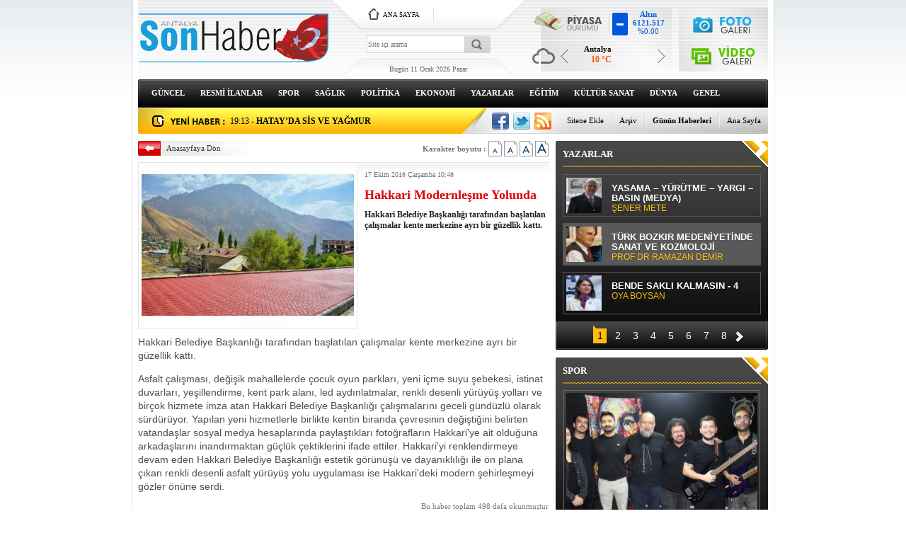

--- FILE ---
content_type: text/html; charset=UTF-8
request_url: https://www.antalyasonhaber.com/hakkari-modernlesme-yolunda-190064h.htm
body_size: 10440
content:
<!DOCTYPE html PUBLIC "-//W3C//DTD XHTML 1.0 Transitional//EN" "http://www.w3.org/TR/xhtml1/DTD/xhtml1-transitional.dtd">
<html xmlns="http://www.w3.org/1999/xhtml" xml:lang="tr" lang="tr">
<head>
<base href="https://www.antalyasonhaber.com/" target="_self"/>
<meta http-equiv="Content-Type" content="text/html; charset=UTF-8" />
<meta http-equiv="Refresh" content="300" />
<title>Hakkari Modernleşme Yolunda</title>
<meta name="description" content="Hakkari Belediye Başkanlığı tarafından başlatılan çalışmalar kente merkezine ayrı bir güzellik kattı." />
<link rel="canonical" href="https://www.antalyasonhaber.com/hakkari-modernlesme-yolunda-190064h.htm" />
<meta name="DC.date.issued" content="2018-10-17T10:48:25+03:00" />
<meta property="og:url" content="https://www.antalyasonhaber.com/hakkari-modernlesme-yolunda-190064h.htm" />
<meta property="og:title" content="Hakkari Modernleşme Yolunda" />
<meta property="og:description" content="Hakkari Belediye Başkanlığı tarafından başlatılan çalışmalar kente merkezine ayrı bir güzellik kattı." />
<meta property="og:type" content="article" />
<meta property="og:image" content="https://d.antalyasonhaber.com/news/199771.jpg" />
<meta property="og:image:width" content="300" />
<meta property="og:image:height" content="225" />
<meta name="twitter:card" content="summary">
<meta name="twitter:site" content="@antsonhaber">
<meta name="twitter:url" content="https://www.antalyasonhaber.com/hakkari-modernlesme-yolunda-190064h.htm">
<meta name="twitter:title" content="Hakkari Modernleşme Yolunda" />
<meta name="twitter:description" content="Hakkari Belediye Başkanlığı tarafından başlatılan çalışmalar kente merkezine ayrı bir güzellik kattı." />
<meta name="twitter:image" content="https://d.antalyasonhaber.com/news/199771.jpg" />
<link href="https://www.antalyasonhaber.com/s/style.css" type="text/css" rel="stylesheet" />
<script type="text/javascript" src="https://www.antalyasonhaber.com/s/function.js"></script><!-- Google tag (gtag.js) -->
<script async src="https://www.googletagmanager.com/gtag/js?id=UA-29859955-1"></script>
<script>
  window.dataLayer = window.dataLayer || [];
  function gtag(){dataLayer.push(arguments);}
  gtag('js', new Date());

  gtag('config', 'UA-29859955-1');
</script>
</head>
<body class="body_main">
<div class="main_container"><div class="base_top"><div class="logo"><a href="./"><img src="https://www.antalyasonhaber.com/s/i/logo.png" alt="Antalya Son Haber"/></a></div><form action="search_result.php" method="get"><input class="search_input" type="text" name="search_key" placeholder="Site içi arama" /><input class="search_button" type="submit" value="" /></form><div class="today"><span class="date">Bugün 11 Ocak 2026 Pazar</span></div><div class="main_page"><a class="a1" href="/.">ANA SAYFA</a></div><div class="weather_slider" id="weather_slider"><a class="buttons prev" href="#">Geri</a><div class="viewport"><ul class="overview"><li><div class="wth_t"><span class="n">Antalya</span><span class="d">10 °C</span></div><div class="wth_i" style="background-image: url('http://l.yimg.com/us.yimg.com/i/us/nws/weather/gr/35s.png')"></div></li></ul></div><a class="buttons next" href="#">İleri</a></div><div class="currency_slider" id="currency_slider"><div class="viewport"><ul class="overview"><li class="oops"><span><b>IMKB</b><br><b></b><br>%</span></li><li class="oops"><span><b>Altın</b><br><b>6121.517</b><br>%0.00</span></li><li class="oops"><span><b>Dolar</b><br><b>43.0386</b><br>%0.00</span></li><li class="oops"><span><b>Euro</b><br><b>50.336</b><br>%0.00</span></li></ul></div></div><div class="gallery_link"><a href="foto-galeri.htm" title="Foto Galeri"></a><a href="video-galeri.htm" title="Video Galeri"></a></div><ul class="nav"><li class="parent"><a href="https://www.antalyasonhaber.com/guncel-haberleri-10hk.htm">GÜNCEL</a></li><li class="parent"><a href="https://www.antalyasonhaber.com/resmi-ilanlar-haberleri-34hk.htm">RESMİ İLANLAR</a></li><li class="parent"><a href="https://www.antalyasonhaber.com/spor-haberleri-11hk.htm">SPOR</a></li><li class="parent"><a href="https://www.antalyasonhaber.com/saglik-haberleri-12hk.htm">SAĞLIK</a></li><li class="parent"><a href="https://www.antalyasonhaber.com/politika-haberleri-26hk.htm">POLİTİKA</a></li><li class="parent"><a href="https://www.antalyasonhaber.com/ekonomi-haberleri-16hk.htm">EKONOMİ</a></li><li class="parent"><a href="https://www.antalyasonhaber.com/yazarlar.htm">YAZARLAR</a></li><li class="parent"><a href="https://www.antalyasonhaber.com/egitim-haberleri-18hk.htm">EĞİTİM</a></li><li class="parent"><a href="https://www.antalyasonhaber.com/kultur-sanat-haberleri-19hk.htm">KÜLTÜR SANAT</a></li><li class="parent"><a href="https://www.antalyasonhaber.com/dunya-haberleri-21hk.htm">DÜNYA</a></li><li class="parent"><a href="https://www.antalyasonhaber.com/genel-haberleri-22hk.htm">GENEL</a></li><li class="parent"><a href="https://www.antalyasonhaber.com/yerel-haberleri-23hk.htm">YEREL</a></li><li class="parent"><a href="https://www.antalyasonhaber.com/asayis-haberleri-24hk.htm">ASAYİŞ</a></li><li class="parent"><a href="https://www.antalyasonhaber.com/cevre-ve-iklim-haberleri-27hk.htm">ÇEVRE VE İKLİM</a></li></ul>	<script type="text/javascript">
	if (TransMenu.isSupported())
	{
		var ms = new TransMenuSet(TransMenu.direction.down, 0, 0, TransMenu.reference.bottomLeft);
			}
	</script>
	<div class="last_min" id="last_min"><div class="viewport"><ul class="overview"><li><a href="egirdir-golunde-bulanik-yapi-riski-347041h.htm"><span>21:23</span> - EĞİRDİR GÖLÜ'NDE BULANIK YAPI RİSKİ</a></li><li><a href="saganak-ve-dolu-hayati-olumsuz-etkiledi-347040h.htm"><span>21:12</span> - SAĞANAK VE DOLU HAYATI OLUMSUZ ETKİLEDİ</a></li><li><a href="hatayda-sis-ve-yagmur-347039h.htm"><span>19:13</span> - HATAY’DA SİS VE YAĞMUR</a></li><li><a href="antalyada-1825-metre-rakimli-alacabelde-347038h.htm"><span>18:43</span> - ANTALYA’DA 1825 METRE RAKIMLI ALACABEL’DE</a></li><li><a href="adanada-samanlik-yangini-kontrol-altina-alindi-347037h.htm"><span>17:33</span> - ADANA’DA SAMANLIK YANGINI KONTROL ALTINA ALINDI</a></li><li><a href="ispartada-son-bir-haftalik-polis-denetimlerinde-52-aranan-sahis-yakalandi-347036h.htm"><span>17:28</span> - ISPARTA’DA SON BİR HAFTALIK POLİS DENETİMLERİNDE 52 ARANAN ŞAHIS YAKALANDI</a></li><li><a href="define-avcilari-firtinada-is-basinda-dev-dalgalarin-vurdugu-sahilde-dedektorle-arama-347035h.htm"><span>17:18</span> - DEFİNE AVCILARI FIRTINADA İŞ BAŞINDA: DEV DALGALARIN VURDUĞU SAHİLDE DEDEKTÖRLE ARAMA YAPTILAR</a></li><li><a href="kontrolden-cikan-kamyonet-sarampole-yuvarlandi-3-yarali-347034h.htm"><span>16:38</span> - KONTROLDEN ÇIKAN KAMYONET ŞARAMPOLE YUVARLANDI: 3 YARALI</a></li><li><a href="kozanda-uyusturucu-sattigi-one-surulen-supheli-tutuklandi-347033h.htm"><span>16:38</span> - KOZAN’DA UYUŞTURUCU SATTIĞI ÖNE SÜRÜLEN ŞÜPHELİ TUTUKLANDI</a></li><li><a href="yuregir-belediyesi-engelli-bireylere-tekerlekli-sandalye-dagitti-347032h.htm"><span>16:23</span> - YÜREĞİR BELEDİYESİ ENGELLİ BİREYLERE TEKERLEKLİ SANDALYE DAĞITTI</a></li><li><a href="osmaniyede-kontrolden-cikan-otomobil-devrildi-347031h.htm"><span>16:13</span> - OSMANİYE’DE KONTROLDEN ÇIKAN OTOMOBİL DEVRİLDİ</a></li><li><a href="osmaniyede-turp-yuklu-kamyon-dereye-devrildi-347030h.htm"><span>16:08</span> - OSMANİYE’DE TURP YÜKLÜ KAMYON DEREYE DEVRİLDİ</a></li><li><a href="kahramanmarasta-egitime-bir-gun-ara-347029h.htm"><span>15:28</span> - KAHRAMANMARAŞ’TA EĞİTİME BİR GÜN ARA</a></li><li><a href="baskan-basdegirmen-sampiyon-takimla-bulustu-347028h.htm"><span>14:58</span> - BAŞKAN BAŞDEĞİRMEN, ŞAMPİYON TAKIMLA BULUŞTU</a></li><li><a href="alanyada-yagmur-dolu-ve-firtina-hayati-olumsuz-etkiledi-347027h.htm"><span>14:53</span> - ALANYA’DA  YAĞMUR , DOLU VE FIRTINA HAYATI OLUMSUZ ETKİLEDİ</a></li></ul></div></div><div class="social"><a href="https://www.facebook.com/antalyasonhaber" style="background-position: left -168px;" target="_blank" title="Facebook ile paylaş"></a><a href="https://twitter.com/antsonhaber" style="background-position: left -504px;" target="_blank" title="Twitter ile paylaş"></a><a href="rss/" style="background-position: left -144px;" target="_blank" title="RSS, News Feed, Haber Beslemesi"></a></div><ul class="quick_launch"><li class="parent"><a href="https://www.antalyasonhaber.com/./" target="_self">Ana Sayfa</a></li><li class="sep"></li><li class="sole"><a href="https://www.antalyasonhaber.com/gunun-haberleri.htm" target="_self">Günün Haberleri</a></li><li class="sep"></li><li class="parent"><a href="https://www.antalyasonhaber.com/search_result.php" target="_self">Arşiv</a></li><li class="sep"></li><li class="parent"><a href="https://www.antalyasonhaber.com/sitene-ekle.htm" target="_self">Sitene Ekle</a></li></ul></div><div id="base" class="base clearfix"><div id="base_middle" class="base_middle"><div class="middle_content news_font_size"><div class="part_1"><a href="./">Anasayfaya Dön</a></div><div class="part_2">Karakter boyutu : <img src="https://www.antalyasonhaber.com/s/i/font-01.gif" align="top" onclick="return changeFontSize('text_content', '0')" alt="12 Punto" /> <img src="https://www.antalyasonhaber.com/s/i/font-02.gif" align="top" onclick="return changeFontSize('text_content', '1')" alt="14 Punto" /> <img src="https://www.antalyasonhaber.com/s/i/font-03.gif" align="top" onclick="return changeFontSize('text_content', '2')" alt="16 Punto" /> <img src="https://www.antalyasonhaber.com/s/i/font-04.gif" align="top" onclick="return changeFontSize('text_content', '3')" alt="18 Punto" /></div></div><div class="middle_content"><div class="news_detail"><div class="image"><img src="https://d.antalyasonhaber.com/news/199771.jpg" alt="Hakkari Modernleşme Yolunda" /></div><div class="top_content"><div class="date">17 Ekim 2018 Çarşamba 10:48</div><div class="title"><h1>Hakkari Modernleşme Yolunda</h1></div><div class="short_content">Hakkari Belediye Başkanlığı tarafından başlatılan çalışmalar kente merkezine ayrı bir güzellik kattı.</div></div><div class="news_detail_content"><div id="news_content" class="text_content"><p>Hakkari Belediye Başkanlığı tarafından başlatılan çalışmalar kente merkezine ayrı bir güzellik kattı.</p><p>Asfalt çalışması, değişik mahallelerde çocuk oyun parkları, yeni içme suyu şebekesi, istinat duvarları, yeşillendirme, kent park alanı, led aydınlatmalar, renkli desenli yürüyüş yolları ve birçok hizmete imza atan Hakkari Belediye Başkanlığı çalışmalarını geceli gündüzlü olarak sürdürüyor. Yapılan yeni hizmetlerle birlikte kentin biranda çevresinin değiştiğini belirten vatandaşlar sosyal medya hesaplarında paylaştıkları fotoğrafların Hakkari'ye ait olduğuna arkadaşlarını inandırmaktan güçlük çektiklerini ifade ettiler. Hakkari'yi renklendirmeye devam eden Hakkari Belediye Başkanlığı estetik görünüşü ve dayanıklılığı ile ön plana çıkan renkli desenli asfalt yürüyüş yolu uygulaması ise Hakkari'deki modern şehirleşmeyi gözler önüne serdi.</p></div><script type="text/javascript">changeTarget("#news_content");</script></div><div class="read_count">Bu haber toplam 498 defa okunmuştur</div></div><div class="clear"></div><script type="text/javascript">showBookmark();</script><div id="fb-comments-190064" class="fb-comments" data-href="https://www.antalyasonhaber.com/hakkari-modernlesme-yolunda-190064h.htm" data-width="100%" data-numposts="100" data-colorscheme="light"></div><div class="news_other"><div class="middle_sub_page_title"><span>DİĞER HABER BAŞLIKLARI</span></div><div class="item"><div class="title"><a href="vali-sahin-mulki-idare-amirligi-devletin-yapi-tasidir-347024h.htm">VALİ ŞAHİN: MÜLKİ İDARE AMİRLİĞİ DEVLETİN YAPI TAŞIDIR</a></div><div class="title"><a href="baskan-gungor-konaklama-tesisinde-yangin-guvenligi-icin-sure-uzatildi-347013h.htm">BAŞKAN GÜNGÖR: "KONAKLAMA TESİSİNDE YANGIN GÜVENLİĞİ İÇİN SÜRE UZATILDI"</a></div><div class="title"><a href="vatandasin-camur-ve-toz-isyani-347012h.htm">VATANDAŞIN ÇAMUR VE TOZ İSYANI</a></div><div class="title"><a href="mersinde-gorme-engelliler-icin-empati-parkuru-kuruldu-347003h.htm">MERSİN’DE GÖRME ENGELLİLER İÇİN EMPATİ PARKURU KURULDU</a></div><div class="title"><a href="baskan-gorgel-yatirimlardaki-son-durumu-paylasti-346997h.htm">BAŞKAN GÖRGEL, YATIRIMLARDAKİ SON DURUMU PAYLAŞTI</a></div><div class="title"><a href="baskan-yapardan-ihlas-haber-ajansi-ekibine-tesekkur-346977h.htm">BAŞKAN YAPAR’DAN İHLAS HABER AJANSI EKİBİNE TEŞEKKÜR</a></div><div class="title"><a href="mersinde-10-ocak-calisan-gazeteciler-gunu-kutlandi-346973h.htm">MERSİN’DE 10 OCAK ÇALIŞAN GAZETECİLER GÜNÜ KUTLANDI</a></div><div class="title"><a href="mersinden-sudana-6-iyilik-gemisi-ugurlandi-346972h.htm">MERSİN’DEN SUDAN’A 6. İYİLİK GEMİSİ UĞURLANDI</a></div><div class="title"><a href="hak-is-genel-baskani-mahmut-arslan-taseronda-tarih-yazdik-simdi-sira-ev-iscilerinin--346963h.htm">HAK-İŞ GENEL BAŞKANI MAHMUT ARSLAN: "TAŞERONDA TARİH YAZDIK, ŞİMDİ SIRA EV İŞÇİLERİNİN HAKLARINDA"</a></div><div class="title"><a href="adanada-ilginc-hizmet-gelmedi-tepkisi-muhtar-belediyenin-cenazesini-kaldirdi-346921h.htm">ADANA’DA İLGİNÇ HİZMET GELMEDİ TEPKİSİ: MUHTAR, BELEDİYENİN CENAZESİNİ KALDIRDI</a></div><div class="title"><a href="habibi-neccar-camiinin-temizligi-hbbye-emanet-346920h.htm">HABİBİ NECCAR CAMİİ’NİN TEMİZLİĞİ HBB’YE EMANET</a></div><div class="title"><a href="baskan-secer-basin-yasama-yurutme-ve-yargidan-sonra-4-kuvvettir-346915h.htm">BAŞKAN SEÇER: "BASIN, YASAMA, YÜRÜTME VE YARGIDAN SONRA 4. KUVVETTİR"</a></div><div class="title"><a href="vali-toros-mersin-potansiyeli-ve-gucuyle-cok-kiymetli-bir-sehir-346896h.htm">VALİ TOROS: "MERSİN, POTANSİYELİ VE GÜCÜYLE ÇOK KIYMETLİ BİR ŞEHİR"</a></div><div class="title"><a href="vali-sahinden-10-ocak-idareciler-gunu-mesaji-346893h.htm">VALİ ŞAHİN'DEN 10 OCAK İDARECİLER GÜNÜ MESAJI</a></div><div class="title"><a href="kepeze-2-semt-evi-1-barinma-evi-geliyor-346883h.htm">KEPEZ’E 2 SEMT EVİ, 1 BARINMA EVİ GELİYOR</a></div><div class="title"><a href="kozanda-sehit-aileleri-ve-gazilerden-ogrencilere-simit-ikrami-346872h.htm">KOZAN’DA ŞEHİT AİLELERİ VE GAZİLERDEN ÖĞRENCİLERE SİMİT İKRAMI</a></div><div class="title"><a href="sirt-cantali-kahraman-fareler-346847h.htm">SIRT ÇANTALI KAHRAMAN FARELER</a></div><div class="title"><a href="yillarin-kaptanindan-amator-balikcilara-firtinada-denize-acilmayin-cagrisi-346837h.htm">YILLARIN KAPTANINDAN AMATÖR BALIKÇILARA ’FIRTINADA DENİZE AÇILMAYIN’ ÇAĞRISI</a></div><div class="title"><a href="arama-kurtarmada-yeni-donem-enkaz-altinda-kalanlari-kahraman-fareler-kurtaracak-346830h.htm">ARAMA KURTARMADA YENİ DÖNEM: ENKAZ ALTINDA KALANLARI KAHRAMAN FARELER KURTARACAK</a></div><div class="title"><a href="atu-ile-kazakistan-sivil-havacilik-akademisi-arasinda-akademik-is-birligi-346828h.htm">ATÜ İLE KAZAKİSTAN SİVİL HAVACILIK AKADEMİSİ ARASINDA AKADEMİK İŞ BİRLİĞİ</a></div></div></div></div></div><div id="base_side" class="base_side"><div class="side_caption side_caption_2"><a href="yazarlar.htm">YAZARLAR</a></div><div class="side_content side_content_2"><div class="author_side" id="author_side"><div class="viewport"><ul class="overview"><li><a class="image" href="yasama-yurutme-yargi-basin-medya-4839yy.htm"><img src="https://d.antalyasonhaber.com/author/55_s.jpg" alt="ŞENER METE" /></a><a class="content" href="yasama-yurutme-yargi-basin-medya-4839yy.htm">YASAMA – YÜRÜTME – YARGI – BASIN (MEDYA)<span>ŞENER METE</span></a></li><li><a class="image" href="turk-bozkir-medeniyetinde-sanat-ve-kozmoloji-4838yy.htm"><img src="https://d.antalyasonhaber.com/author/41_s.jpg" alt="PROF DR RAMAZAN DEMİR" /></a><a class="content" href="turk-bozkir-medeniyetinde-sanat-ve-kozmoloji-4838yy.htm">TÜRK BOZKIR MEDENİYETİNDE SANAT VE KOZMOLOJİ<span>PROF DR RAMAZAN DEMİR</span></a></li><li><a class="image" href="bende-sakli-kalmasin-4-4837yy.htm"><img src="https://d.antalyasonhaber.com/author/64_s.jpg" alt="OYA BOYSAN" /></a><a class="content" href="bende-sakli-kalmasin-4-4837yy.htm">BENDE SAKLI KALMASIN - 4<span>OYA BOYSAN</span></a></li><li><a class="image" href="eski-zaman-resimleri-beni-arkamdan-kim-itti-4822yy.htm"><img src="https://d.antalyasonhaber.com/author/37_s.jpg" alt="GAZANFER ERYÜKSEL" /></a><a class="content" href="eski-zaman-resimleri-beni-arkamdan-kim-itti-4822yy.htm">ESKİ ZAMAN RESİMLERİ : BENİ ARKAMDAN KİM İTTİ?<span>GAZANFER ERYÜKSEL</span></a></li><li><a class="image" href="kimlik-kapaninda-bir-toplum-4821yy.htm"><img src="https://d.antalyasonhaber.com/author/44_s.jpg" alt="TARIK ÇELENK" /></a><a class="content" href="kimlik-kapaninda-bir-toplum-4821yy.htm">KİMLİK KAPANINDA BİR TOPLUM<span>TARIK ÇELENK</span></a></li><li><a class="image" href="aydinlarin-politika-tutkusu-4820yy.htm"><img src="https://d.antalyasonhaber.com/author/31_s.jpg" alt="EŞREF URAL" /></a><a class="content" href="aydinlarin-politika-tutkusu-4820yy.htm">AYDINLARIN POLİTİKA TUTKUSU<span>EŞREF URAL</span></a></li><li><a class="image" href="toki-kura-cekimine-gidelim-mi-4819yy.htm"><img src="https://d.antalyasonhaber.com/author/52_s.jpg" alt="VEDAT GÜRHAN" /></a><a class="content" href="toki-kura-cekimine-gidelim-mi-4819yy.htm">TOKİ KURA ÇEKİMİNE GİDELİM Mİ?<span>VEDAT GÜRHAN</span></a></li><li><a class="image" href="bebek-adimlari-sanati-4818yy.htm"><img src="https://d.antalyasonhaber.com/author/61_s.jpg" alt="BAHAR UYSAL HAMALOĞLU" /></a><a class="content" href="bebek-adimlari-sanati-4818yy.htm">BEBEK ADIMLARI SANATI<span>BAHAR UYSAL HAMALOĞLU</span></a></li><li><a class="image" href="bilim-diplomasisi-4817yy.htm"><img src="https://d.antalyasonhaber.com/author/12_s.jpg" alt="PROF DR ORHAN ÖZÇATALBAŞ" /></a><a class="content" href="bilim-diplomasisi-4817yy.htm">BİLİM DİPLOMASİSİ<span>PROF DR ORHAN ÖZÇATALBAŞ</span></a></li><li><a class="image" href="infaz-ve-denetimli-serbestlik-yasasi-4816yy.htm"><img src="https://d.antalyasonhaber.com/author/59_s.jpg" alt="AHMET GEDİKAĞAOĞLU" /></a><a class="content" href="infaz-ve-denetimli-serbestlik-yasasi-4816yy.htm">İNFAZ VE DENETİMLİ SERBESTLİK YASASI<span>AHMET GEDİKAĞAOĞLU</span></a></li><li><a class="image" href="asat-genel-mudurune-mesaj-4813yy.htm"><img src="https://d.antalyasonhaber.com/author/51_s.jpg" alt="TURGAY ALP" /></a><a class="content" href="asat-genel-mudurune-mesaj-4813yy.htm">ASAT GENEL MÜDÜRÜNE MESAJ.!!!<span>TURGAY ALP</span></a></li><li><a class="image" href="dil-politikalari-1-gokturk-kaganligi-donemi-4812yy.htm"><img src="https://d.antalyasonhaber.com/author/53_s.jpg" alt="BEKİR DİREKCİ" /></a><a class="content" href="dil-politikalari-1-gokturk-kaganligi-donemi-4812yy.htm">DİL POLİTİKALARI-1 (GÖKTÜRK KAĞANLIĞI DÖNEMİ)<span>BEKİR DİREKCİ</span></a></li><li><a class="image" href="cumhurbaskani-milli-guvenlik-ve-devletin-gucu-4811yy.htm"><img src="https://d.antalyasonhaber.com/author/48_s.jpg" alt="HASAN YAKUP CANGÜVEN" /></a><a class="content" href="cumhurbaskani-milli-guvenlik-ve-devletin-gucu-4811yy.htm">CUMHURBAŞKANI, MİLLİ GÜVENLİK VE DEVLETİN GÜCÜ<span>HASAN YAKUP CANGÜVEN</span></a></li><li><a class="image" href="once-kendini-sevmeli-insan-4810yy.htm"><img src="https://d.antalyasonhaber.com/author/63_s.jpg" alt="MÜJGAN AKBÜLBÜL ÇELİK" /></a><a class="content" href="once-kendini-sevmeli-insan-4810yy.htm">ÖNCE KENDİNİ SEVMELİ İNSAN…<span>MÜJGAN AKBÜLBÜL ÇELİK</span></a></li><li><a class="image" href="10-ocak-bir-bayram-mi-yoksa-sabir-sinavi-mi-4809yy.htm"><img src="https://d.antalyasonhaber.com/author/57_s.jpg" alt="DİLEK DEMİRKAN" /></a><a class="content" href="10-ocak-bir-bayram-mi-yoksa-sabir-sinavi-mi-4809yy.htm">10 OCAK BİR BAYRAM MI, YOKSA 'SABIR SINAVI' MI?<span>DİLEK DEMİRKAN</span></a></li><li><a class="image" href="hint-avrupa-dil-teorisine-elestirel-yaklasim-4808yy.htm"><img src="https://d.antalyasonhaber.com/author/34_s.jpg" alt="MUHARREM YELLİCE" /></a><a class="content" href="hint-avrupa-dil-teorisine-elestirel-yaklasim-4808yy.htm">HİNT-AVRUPA DİL TEORİSİNE ELEŞTİREL YAKLAŞIM<span>MUHARREM YELLİCE</span></a></li><li><a class="image" href="din-ve-milliyet-4807yy.htm"><img src="https://d.antalyasonhaber.com/author/36_s.jpg" alt="NURİ SEZEN" /></a><a class="content" href="din-ve-milliyet-4807yy.htm">DİN VE MİLLİYET<span>NURİ SEZEN</span></a></li><li><a class="image" href="hayati-altmis-altiya-baglamak-4804yy.htm"><img src="https://d.antalyasonhaber.com/author/25_s.jpg" alt="GÜRSEL KAYA" /></a><a class="content" href="hayati-altmis-altiya-baglamak-4804yy.htm">HAYATI ALTMIŞ ALTIYA BAĞLAMAK<span>GÜRSEL KAYA</span></a></li><li><a class="image" href="alperen-alp-eren-celiskisi-4802yy.htm"><img src="https://d.antalyasonhaber.com/author/54_s.jpg" alt="ALİ YILDIZ" /></a><a class="content" href="alperen-alp-eren-celiskisi-4802yy.htm">ALPEREN,  ALP-EREN ÇELİŞKİSİ<span>ALİ YILDIZ</span></a></li><li><a class="image" href="yurt-4801yy.htm"><img src="https://d.antalyasonhaber.com/author/38_s.jpg" alt="HALİL ERDEM" /></a><a class="content" href="yurt-4801yy.htm">YURT<span>HALİL ERDEM</span></a></li><li><a class="image" href="elektronik-ilan-dogrulama-sistemi-nedir-4799yy.htm"><img src="https://d.antalyasonhaber.com/author/56_s.jpg" alt="AV İBRAHİM GÜLLÜ" /></a><a class="content" href="elektronik-ilan-dogrulama-sistemi-nedir-4799yy.htm">ELEKTRONİK İLAN DOĞRULAMA SİSTEMİ NEDİR?<span>AV İBRAHİM GÜLLÜ</span></a></li><li><a class="image" href="alevlerin-arasinda-gazetecilik-suskunlugun-ortasinda-siddet-4797yy.htm"><img src="https://d.antalyasonhaber.com/author/40_s.jpg" alt="SÜLEYMAN EKİN" /></a><a class="content" href="alevlerin-arasinda-gazetecilik-suskunlugun-ortasinda-siddet-4797yy.htm">ALEVLERİN ARASINDA GAZETECİLİK, SUSKUNLUĞUN ORTASINDA ŞİDDET<span>SÜLEYMAN EKİN</span></a></li><li><a class="image" href="antalyaspor-passoligi-ve-ispanya-pro-lisans-4791yy.htm"><img src="https://d.antalyasonhaber.com/author/21_s.jpg" alt="KAHRAMAN KÖKTÜRK" /></a><a class="content" href="antalyaspor-passoligi-ve-ispanya-pro-lisans-4791yy.htm">ANTALYASPOR PASSOLİGİ VE İSPANYA PRO LİSANS<span>KAHRAMAN KÖKTÜRK</span></a></li><li><a class="image" href="antalya-turizmin-parlayan-yuzu-doganin-sessiz-cigligi-4788yy.htm"><img src="https://d.antalyasonhaber.com/author/49_s.jpg" alt="CEM ARÜV" /></a><a class="content" href="antalya-turizmin-parlayan-yuzu-doganin-sessiz-cigligi-4788yy.htm">ANTALYA: TURİZMİN PARLAYAN YÜZÜ, DOĞANIN SESSİZ ÇIĞLIĞI<span>CEM ARÜV</span></a></li></ul></div><a class="side_tiny_nav_prev prev" href="#">Geri</a><a class="side_tiny_nav_next next" href="#">İleri</a><div class="side_tiny_pager pager"><a class="pagenum" rel="0" href="#"><span>1</span></a><a class="pagenum" rel="1" href="#"><span>2</span></a><a class="pagenum" rel="2" href="#"><span>3</span></a><a class="pagenum" rel="3" href="#"><span>4</span></a><a class="pagenum" rel="4" href="#"><span>5</span></a><a class="pagenum" rel="5" href="#"><span>6</span></a><a class="pagenum" rel="6" href="#"><span>7</span></a><a class="pagenum" rel="7" href="#"><span>8</span></a></div></div></div><div class="side_content_bottom"></div><div class="side_caption side_caption_2"><span>SPOR</span></div><div class="side_content side_content_2"><div class="headline_side" id="headline_side"><div class="viewport"><ul class="overview"><li><a href="rockci-doktorlarin-kulak-zari-orkestrasi-346989h.htm" class="image"><img src="https://d.antalyasonhaber.com/news/385598.jpg" alt="ROCKÇI DOKTORLARIN &#039;KULAK ZARI&#039; ORKESTRASI" /></a><a href="rockci-doktorlarin-kulak-zari-orkestrasi-346989h.htm" class="title">ROCKÇI DOKTORLARIN 'KULAK ZARI' ORKESTRASI</a></li><li><a href="duamiz-can-kaybi-yok-346932h.htm" class="image"><img src="https://d.antalyasonhaber.com/news/385565.jpg" alt="&#039;DUAMIZ CAN KAYBI YOK&#039;" /></a><a href="duamiz-can-kaybi-yok-346932h.htm" class="title">'DUAMIZ, CAN KAYBI YOK'</a></li><li><a href="antalyada-4-milyon-dolarlik-kripto-vurgunu-346851h.htm" class="image"><img src="https://d.antalyasonhaber.com/news/385528.jpg" alt="ANTALYA&#039;DA 4 MİLYON DOLARLIK KRİPTO VURGUNU" /></a><a href="antalyada-4-milyon-dolarlik-kripto-vurgunu-346851h.htm" class="title">ANTALYA'DA 4 MİLYON DOLARLIK KRİPTO VURGUNU</a></li><li><a href="muratpasa-8inci-yoruk-calistayi-17-ocakta-346691h.htm" class="image"><img src="https://d.antalyasonhaber.com/news/385414.jpg" alt="MURATPAŞA 8&#039;İNCİ YÖRÜK ÇALIŞTAYI 17 OCAK&#039;TA" /></a><a href="muratpasa-8inci-yoruk-calistayi-17-ocakta-346691h.htm" class="title">MURATPAŞA 8'İNCİ YÖRÜK ÇALIŞTAYI 17 OCAK'TA</a></li><li><a href="engelli-esinin-en-buyuk-destekcisi-346632h.htm" class="image"><img src="https://d.antalyasonhaber.com/news/385369.jpg" alt="ENGELLİ EŞİNİN EN BÜYÜK DESTEKÇİSİ" /></a><a href="engelli-esinin-en-buyuk-destekcisi-346632h.htm" class="title">ENGELLİ EŞİNİN EN BÜYÜK DESTEKÇİSİ</a></li><li><a href="ocakta-antalyada-bahar-havasi-346555h.htm" class="image"><img src="https://d.antalyasonhaber.com/news/385325.jpg" alt="OCAK&#039;TA ANTALYA&#039;DA BAHAR HAVASI" /></a><a href="ocakta-antalyada-bahar-havasi-346555h.htm" class="title">OCAK'TA ANTALYA'DA BAHAR HAVASI</a></li><li><a href="marcus-konig-beni-baglayan-degil-birlestiren-seylere-bakin-346446h.htm" class="image"><img src="https://d.antalyasonhaber.com/news/385279.jpg" alt="MARCUS KÖNİG: &quot;BENİ BAĞLAYAN DEĞİL, BİRLEŞTİREN ŞEYLERE BAKIN&quot;" /></a><a href="marcus-konig-beni-baglayan-degil-birlestiren-seylere-bakin-346446h.htm" class="title">MARCUS KÖNİG: "BENİ BAĞLAYAN DEĞİL, BİRLEŞTİREN ŞEYLERE BAKIN"</a></li><li><a href="miran-kamu-personel-sistemi-emegi-merkeze-almali-346431h.htm" class="image"><img src="https://d.antalyasonhaber.com/news/385269.jpg" alt="MİRAN: &quot;KAMU PERSONEL SİSTEMİ EMEĞİ MERKEZE ALMALI&quot;" /></a><a href="miran-kamu-personel-sistemi-emegi-merkeze-almali-346431h.htm" class="title">MİRAN: "KAMU PERSONEL SİSTEMİ EMEĞİ MERKEZE ALMALI"</a></li></ul></div><a class="side_tiny_nav_prev prev" href="#">Geri</a><a class="side_tiny_nav_next next" href="#">İleri</a><div class="side_tiny_pager pager"><a class="pagenum" rel="0" href="rockci-doktorlarin-kulak-zari-orkestrasi-346989h.htm"><span>1</span></a><a class="pagenum" rel="1" href="duamiz-can-kaybi-yok-346932h.htm"><span>2</span></a><a class="pagenum" rel="2" href="antalyada-4-milyon-dolarlik-kripto-vurgunu-346851h.htm"><span>3</span></a><a class="pagenum" rel="3" href="muratpasa-8inci-yoruk-calistayi-17-ocakta-346691h.htm"><span>4</span></a><a class="pagenum" rel="4" href="engelli-esinin-en-buyuk-destekcisi-346632h.htm"><span>5</span></a><a class="pagenum" rel="5" href="ocakta-antalyada-bahar-havasi-346555h.htm"><span>6</span></a><a class="pagenum" rel="6" href="marcus-konig-beni-baglayan-degil-birlestiren-seylere-bakin-346446h.htm"><span>7</span></a><a class="pagenum" rel="7" href="miran-kamu-personel-sistemi-emegi-merkeze-almali-346431h.htm"><span>8</span></a></div></div></div><div class="side_content_bottom"></div><div class="side_caption side_caption_4"><a href="video-galeri.htm">VİDEO GALERİ</a></div><div class="side_content side_content_2"><ul class="gallery_side" id="video_side"><li class="item"><a href="erbas-haci-bayram-veli-camiinde-teravih-namazi-kildirdi-2667v.htm"><img src="https://d.antalyasonhaber.com/video/2667.jpg" alt="Erbaş, Hacı Bayram Veli Camii’nde teravih namazı kıldırdı" /><span class="tl"></span><span class="wrapword">Erbaş, Hacı Bayram Veli Camii’nde teravih namazı kıldırdı</span></a></li><li class="sep"></li><li class="item"><a href="otomobilin-yan-yattigi-kaza-ani-kameraya-yansidi-2668v.htm"><img src="https://d.antalyasonhaber.com/video/2668.jpg" alt="Otomobilin yan yattığı kaza anı kameraya yansıdı" /><span class="tl"></span><span class="wrapword">Otomobilin yan yattığı kaza anı kameraya yansıdı</span></a></li><li class="item"><a href="samsunda-trafik-kazasi-3-yarali-2669v.htm"><img src="https://d.antalyasonhaber.com/video/2669.jpg" alt="Samsun&#039;da trafik kazası: 3 yaralı" /><span class="tl"></span><span class="wrapword">Samsun'da trafik kazası: 3 yaralı</span></a></li><li class="sep"></li><li class="item"><a href="abdde-duzenlenen-yarismada-dunya-2-si-oldu-2666v.htm"><img src="https://d.antalyasonhaber.com/video/2666.jpg" alt="ABD&#039;de düzenlenen yarışmada dünya 2.&#039;si oldu" /><span class="tl"></span><span class="wrapword">ABD'de düzenlenen yarışmada dünya 2.'si oldu</span></a></li></ul><div class="side_content_pager"><ul class="video_side_pager"><li value="1">1</li><li value="2">2</li><li value="3">3</li><li value="4">4</li><li value="5">5</li><li value="6">6</li><li value="7">7</li><li value="8">8</li></ul></div></div><div class="side_content_bottom"></div><div class="side_caption"><a href="javascript:void();" onclick="return changeMostlyPage(1, 1);">ÇOK OKUNANLAR</a><a class="sub_link" href="javascript:void();" onclick="return changeMostlyPage(1, 4);">BU AY</a><span class="sub_sep">|</span><a class="sub_link" href="javascript:void();" onclick="return changeMostlyPage(1, 3);">BU HAFTA</a><span class="sub_sep">|</span><a class="sub_link" href="javascript:void();" onclick="return changeMostlyPage(1, 2);">DÜN</a></div><div class="side_content side_content_3"><div class="mostly_readed" id="mostly_readed_1"><img class="image" src="https://www.antalyasonhaber.com/s/i/1x1.gif" alt="" /><div class="short_content"></div><div class="sep"></div><ul class="items"><li><a href="antalyada-cati-uctu-aracin-uzerine-tabela-devrildi-elektrik-telleri-koptu-347023h.htm" onmouseover="return changeMostly(1, 347023, this.href);">ANTALYA’DA ÇATI UÇTU, ARACIN ÜZERİNE TABELA DEVRİLDİ, ELEKTRİK TELLERİ KOPTU</a></li><li><a href="antalyada-sis-kuvvetli-ruzgar-ve-dev-dalgalar-347022h.htm" onmouseover="return changeMostly(1, 347022, this.href);">ANTALYA'DA SİS, KUVVETLİ RÜZGÂR VE DEV DALGALAR</a></li><li><a href="serikte-iki-otomobilin-karistigi-kazada-1-kisi-yaralandi-346990h.htm" onmouseover="return changeMostly(1, 346990, this.href);">SERİK’TE İKİ OTOMOBİLİN KARIŞTIĞI KAZADA 1 KİŞİ YARALANDI</a></li><li><a href="antalyada-sulama-havuzuna-dusen-cocuk-hayatini-kaybetti-346991h.htm" onmouseover="return changeMostly(1, 346991, this.href);">ANTALYA’DA SULAMA HAVUZUNA DÜŞEN ÇOCUK HAYATINI KAYBETTİ</a></li><li><a href="adanada-tefecilik-operasyonu-59-banka-ve-kredi-karti-ele-gecirildi-346999h.htm" onmouseover="return changeMostly(1, 346999, this.href);">ADANA’DA TEFECİLİK OPERASYONU: 59 BANKA VE KREDİ KARTI ELE GEÇİRİLDİ</a></li></ul></div></div><script type="text/javascript">var mostly_type = 1;
var mostly_items = '';
var mostly_data_1 = { 347023: {sc: "Antalya\'da saatteki hızı 50 kilometreyi bulan şiddetli rüzgar nedeniyle çatılar uçtu, araç üzerine tabela devrildi, elektrik telleri koptu.", i: "0"},347022: {sc: "ANTALYA’da etkili olan yoğun sis ve kuvvetli rüzgar, kent genelinde hayatı olumsuz etkiledi, denizde dev dalgalar oluştu.", i: "385621"},346990: {sc: "Antalya\'nın Serik ilçesinde iki otomobilin çarpıştığı kazada 1 kişi yaralandı.", i: "385599"},346991: {sc: "Antalya\'nın Korkuteli ilçesinde sulama kanalına düşen 12 yaşındaki yabancı uyruklu çocuk hayatını kaybetti.", i: "385600"},346999: {sc: "Adana\'da tefecilik operasyonnunda 1 kişi gözaltına alınırken çok sayıda banka ve kredi kartı ele geçirildi.", i: "385603"} };
changeMostly(1, 347023, 'antalyada-cati-uctu-aracin-uzerine-tabela-devrildi-elektrik-telleri-koptu-347023h.htm');
</script><div class="side_content_bottom"></div></div></div><div class="base_bottom"><div class="social"><a href="https://www.facebook.com/antalyasonhaber" style="background-position: left -168px;" target="_blank" title="Facebook ile paylaş"></a><a href="https://twitter.com/antsonhaber" style="background-position: left -504px;" target="_blank" title="Twitter ile paylaş"></a><a href="rss/" style="background-position: left -144px;" target="_blank" title="RSS, News Feed, Haber Beslemesi"></a></div><ul class="nav"><li><a href="https://www.antalyasonhaber.com/./" target="_self" onclick="">Ana Sayfa</a></li><li class="sep"></li><li><a href="https://www.antalyasonhaber.com/identity.php" target="_self" onclick="">Künye</a></li><li class="sep"></li><li><a href="https://www.antalyasonhaber.com/contact.php" target="_self" onclick="">İletişim</a></li><li class="sep"></li><li><a href="https://www.antalyasonhaber.com/guest_book.php" target="_self" onclick="">Ziyaretçi Defteri</a></li><li class="sep"></li><li><a href="https://www.antalyasonhaber.com/rss/" target="_self" onclick="">RSS</a></li></ul><div class="info"><strong>Tüm Hakları Saklıdır &copy; 1983 Antalya Son Haber</strong> | İzinsiz ve kaynak gösterilmeden yayınlanamaz.<br />Tel : 0532 474 99 63
 | <a href="http://www.cmbilisim.com/haber-portali-20s.htm" target="_blank">Haber Yazılımı</a>: <a href="http://www.cmbilisim.com/" target="_blank" title="CMNews Haber Scripti">CM Bilişim</a></div></div><!-- 0.034694910049438--></div><script defer src="https://static.cloudflareinsights.com/beacon.min.js/vcd15cbe7772f49c399c6a5babf22c1241717689176015" integrity="sha512-ZpsOmlRQV6y907TI0dKBHq9Md29nnaEIPlkf84rnaERnq6zvWvPUqr2ft8M1aS28oN72PdrCzSjY4U6VaAw1EQ==" data-cf-beacon='{"version":"2024.11.0","token":"0cbcea46792a44898435de241406cbab","r":1,"server_timing":{"name":{"cfCacheStatus":true,"cfEdge":true,"cfExtPri":true,"cfL4":true,"cfOrigin":true,"cfSpeedBrain":true},"location_startswith":null}}' crossorigin="anonymous"></script>
</body></html>

--- FILE ---
content_type: text/html; charset=utf-8
request_url: https://accounts.google.com/o/oauth2/postmessageRelay?parent=https%3A%2F%2Fwww.antalyasonhaber.com&jsh=m%3B%2F_%2Fscs%2Fabc-static%2F_%2Fjs%2Fk%3Dgapi.lb.en.OE6tiwO4KJo.O%2Fd%3D1%2Frs%3DAHpOoo_Itz6IAL6GO-n8kgAepm47TBsg1Q%2Fm%3D__features__
body_size: 161
content:
<!DOCTYPE html><html><head><title></title><meta http-equiv="content-type" content="text/html; charset=utf-8"><meta http-equiv="X-UA-Compatible" content="IE=edge"><meta name="viewport" content="width=device-width, initial-scale=1, minimum-scale=1, maximum-scale=1, user-scalable=0"><script src='https://ssl.gstatic.com/accounts/o/2580342461-postmessagerelay.js' nonce="WgDWP4VS-wCviQHlAoD71w"></script></head><body><script type="text/javascript" src="https://apis.google.com/js/rpc:shindig_random.js?onload=init" nonce="WgDWP4VS-wCviQHlAoD71w"></script></body></html>

--- FILE ---
content_type: text/css
request_url: https://www.antalyasonhaber.com/s/style.css
body_size: 10292
content:
body,form,input,textarea,div,ul,ol,li{margin:0;padding:0}body{font:12px Arial,Helvetica,Verdana,Geneva,sans-serif}table{border-collapse:collapse;border-spacing:0}img,fieldset{border-width:0}ul,ol,li{list-style:none}p{padding-top:0}h1,h2,h3,h4,h5,h6{margin:0 0 10px 0;padding:0;font-size:100%}a{text-decoration:none;color:#000}a:hover{text-decoration:underline}.clearfix:after{content:".";display:block;clear:both;visibility:hidden;line-height:0;height:0}.clearfix{display:inline-block}html[xmlns] .clearfix{display:block}* html .clearfix{height:1%}.clear{clear:both;font-size:1px;line-height:1px;height:0}.wrapword{white-space:-moz-pre-wrap !important;white-space:-pre-wrap;white-space:-o-pre-wrap;white-space:pre-wrap;word-wrap:break-word}.tl{filter:alpha(opacity=70);opacity:.70;-moz-opacity:.70;background-color:#000;z-index:1}.disable{visibility:hidden}.banner{clear:both;margin-bottom:10px;text-align:center}.wide_banner{width:890px;margin-left:auto;margin-right:auto}.wide_banner .inner,.index_banner .inner,.side_banner{text-align:center}.button{padding:0 8px;border:1px solid #ccc;background-color:#828282;font:700 8pt/16px Tahoma;color:#fff}.middle_page_title{width:100%;height:34px;background:url(i/middle-page-bck.png) repeat-x;margin-bottom:10px}.middle_page_title h1{margin:0 0 0 15px;padding:0;font:700 12pt/34px Arial;color:#292929;float:left}.middle_page_title .text_size{float:right;padding:5px 5px 0 0}.middle_page_title .text_size img{width:19px;height:22px;cursor:pointer}.middle_sub_page_title{background:url(i/middle-sub-page-bck.png) no-repeat;width:100%;height:23px;margin-bottom:10px}.middle_sub_page_title span,.middle_sub_page_title a{margin-left:15px;font:bold 11px/23px Tahoma;color:#fff}.overlay{position:fixed;top:0;right:0;bottom:0;left:0;background-color:black;z-index:5000}.base_bottom{position:relative;width:890px;height:90px;margin:0 auto;background:url(i/base-bottom-bck.png) no-repeat;clear:both}.base_bottom .social{position:absolute;top:45px;right:14px;height:24px}.base_bottom .nav{position:absolute;top:6px;left:30px;width:830px;height:21px;overflow:hidden}.base_bottom .nav li{float:left;height:21px}.base_bottom .nav li.sep{width:27px;background:transparent url(i/footer-nav-sep.png) no-repeat center top;font-size:1px;padding:0}.base_bottom .nav a{font:100 11px/21px Tahoma}.base_bottom .info{position:absolute;top:40px;left:30px;width:550px;height:30px;overflow:hidden}.base_bottom .info,.base_bottom .info a{font-size:11px;line-height:15px;font-family:Tahoma}body.popup{background:#fff;padding:10px}body.popup .base_popup{position:relative;margin:0;background-color:#fff}body.popup .middle_page_title{margin-left:0}body.popup .middle_content{padding-left:0}.base_top{position:relative;width:890px;height:189px;margin:0 auto 10px;background:url(i/base-top-bck.png) no-repeat}.base_top .logo{position:absolute;top:3px;left:0;width:270px;height:100px;overflow:hidden}.base_top .search_input{position:absolute;top:52px;left:325px;width:135px;height:21px;background:0;border-width:0;font:100 10px/21px Tahoma;color:#909090}.base_top .search_button{position:absolute;top:52px;left:463px;width:34px;height:21px;background:0;border-width:0}.base_top .gallery_link{position:absolute;top:11px;right:0;width:125px;height:90px}.base_top .gallery_link a{display:inline-block;width:125px;height:43px;overflow:hidden}.base_top .social{position:absolute;bottom:6px;right:300px;width:90px;height:24px}.social a{display:inline-block;width:24px;height:24px;overflow:hidden;background:url(i/share-24x24-top.png) no-repeat;margin-right:6px}.quick_launch{position:absolute;bottom:8px;right:0;width:300px;height:21px;overflow:hidden}.quick_launch li{float:right;height:21px;padding:0 10px}.quick_launch .sep{width:2px;padding:0;background:url(i/quick-launch-sep.png) no-repeat center center;font-size:1px}.quick_launch a{font:100 11px/21px Tahoma}.quick_launch .sole a{font-weight:700}.base_top .nav{position:absolute;top:118px;left:8px;width:875px;height:26px;overflow:hidden}.base_top .nav li{float:left;height:26px}.base_top .nav li.jahover,.base_top .nav li:hover{background:url(i/top-nav-hover-bck.png) repeat-x}.base_top .nav li a{display:block;font:700 11px/26px Tahoma;padding:0 11px;color:#fff}.base_top .nav li.jahover a,.base_top .nav li a:hover{text-decoration:none;color:#000}.base_top .today{position:absolute;top:90px;left:310px;width:200px;height:15px;line-height:15px;text-align:center}.base_top .today .date{font:100 10px/15px Tahoma;color:#656565}.base_top .today a{margin-right:8px;font:100 10px/15px Tahoma;color:#fff}.base_top .today a.sep1{padding-left:21px;background:transparent url(i/last-min-nav-sep1.png) no-repeat}.base_top .today a.sep2{padding-left:9px;background:transparent url(i/last-min-nav-sep2.png) no-repeat}.base_top .main_page{position:absolute;top:15px;left:322px;width:165px;line-height:0}.base_top .main_page a{padding-left:24px;font:100 9px/13px Tahoma;color:#000}.base_top .main_page .a1{float:left}.base_top .main_page .a2{float:right}.body_main{background:transparent url(i/body-bck.gif) repeat-x}.main_container{position:relative;z-index:2;width:890px;margin:0 auto;padding:0 10px;background:transparent url(i/main-container-bck.png) repeat-y;text-align:left}.base{width:890px;margin:0 auto}.base_middle{float:left;width:580px}.base_side{float:right;width:300px}.base_full .base_middle{width:890px}.side_content{width:300px;background:transparent url(i/side-content-bck.png) repeat-y left top;overflow-x:hidden}.side_content_2{background:#090909 url(i/side-content-bck-2.png) repeat-x left top}.side_content_3{background:#ebebec url(i/side-content-bck-3.png) repeat-x left top}.side_content_bottom{clear:both;width:300px;height:1px;background:url(i/side-bottom-bck.png) no-repeat left top;font-size:1px;margin:0 0 10px 0}.side_content_bottom_2{height:0}.side_caption{clear:both;height:37px;overflow:hidden;background:transparent url(i/side-caption-bck.png) no-repeat;line-height:37px;font-size:13px;font-family:Tahoma;padding:0 30px 0 10px}.side_caption span,.side_caption a{font-weight:700}.side_caption_2{background-image:url(i/side-caption-bck-2.png)}.side_caption_3{background-image:url(i/side-caption-bck-3.png)}.side_caption_4{background-image:url(i/side-caption-bck-4.png)}.side_caption_2 span,.side_caption_2 a,.side_caption_3 span,.side_caption_3 a,.side_caption_4 span,.side_caption_4 a{color:#fff}.side_caption a.sub_link{float:right;font-weight:100;font-size:11px;color:#666}.side_caption span.sub_sep{float:right;padding:0 4px;font-weight:100;font-size:11px;color:#666}.side_content_pager{clear:both;padding:6px 50px 9px;background:transparent url(i/pager-bck.png) no-repeat left bottom}.side_content_pager ul{width:200px;height:25px}.side_content_pager li{float:left;display:block;width:25px;height:25px;text-align:center;cursor:pointer;font:100 14px/28px Arial;color:#fff}.side_content_pager .active{background:transparent url(i/pager-hover-bck-2.png) no-repeat center top;color:#000}.side_tiny_pager{position:absolute;bottom:9px;left:50px;width:200px;height:25px}.side_tiny_pager a.pagenum{float:left;width:25px;padding-top:4px;text-align:center;cursor:pointer}.side_tiny_pager a.pagenum span{display:block;height:21px;font:100 14px/21px Arial;color:#fff}.side_tiny_pager a.active{background:transparent url(i/pager-hover-bck.png) no-repeat center top}.side_tiny_pager a.active span{color:#000}.side_tiny_pager a:hover{text-decoration:none}.side_tiny_nav_prev,.side_tiny_nav_next{position:absolute;bottom:9px;display:inline-block;width:20px;height:25px;overflow:hidden;text-indent:-999em}.side_tiny_nav_prev{left:30px;background:transparent url(i/pager-prev.png) no-repeat center 8px}.side_tiny_nav_next{right:30px;background:transparent url(i/pager-next.png) no-repeat center 8px}.poll{padding:10px}.poll .question{margin-bottom:5px;font:700 9pt/15px Arial}.poll .image{width:280px;overflow-x:hidden;margin:0 0 5px 0}.poll .submit a{font:700 9pt/18px Arial;color:#d60101;text-decoration:none;display:block}.poll_v2 ul{padding:0 0 0 5px}.poll_v2 li{height:20px;display:block}.poll_v2 li input{margin-right:5px}.poll_v2 li label{font:100 9pt/15px Arial}.poll_v2 li.submit{text-align:right}.side_one_news{padding:10px 11px}.side_one_news .image{padding:3px;border:1px solid #dfdfdf;margin-bottom:3px}.side_one_news .image a{line-height:1px;display:block}.side_one_news img{width:270px;height:202px}.side_one_news .title{line-height:13px;margin:0 0 5px 0}.side_one_news .title a{font:700 12px/15px Arial}.side_one_news .short_content{line-height:15px}.side_one_news .short_content a{font:100 12px/15px Arial}.weather_report{width:290px;height:68px;margin:10px 5px}.weather_report td{width:58px;height:50px;vertical-align:top;text-align:center}.weather_report .name{width:58px;margin-bottom:34px;font:700 8pt/17px Tahoma;color:#000}.weather_report .value{width:58px;font:100 8pt/17px Tahoma;color:#000}.main_stats{padding:10px}.main_stats table{border-collapse:collapse;padding:3px}.main_stats .cap1{width:60px}.main_stats .cap2{font-weight:bold;width:100px}.main_stats .cap3{font-weight:bold;width:120px}.main_stats *{font:normal 8pt Verdana;text-align:right}.main_stats .label{font-weight:bold;line-height:21px;text-align:right}.gazette{background:url(i/gazette-bck.png) no-repeat;width:300px;height:66px;margin:0 0 10px 0}.gazette div{padding:37px 0 0 50px}.gazette select{width:200px;font:100 8pt Tahoma}.main_pharmacy{padding:10px;text-align:left;font:normal 8pt Verdana}.main_pharmacy .item{margin-bottom:5px}.main_pharmacy .link a{color:#0f3772;font:100 8pt/25px Verdana}.latest_news_side{padding:10px 0 10px 10px}.latest_news_side .sep{height:1px;width:265px;margin-left:10px;background:transparent url(i/line-04.gif) repeat-x;font-size:1px}.latest_news_side .item{height:21px;overflow:hidden}.latest_news_side li.item:hover{background:transparent url(i/latest-news-side-hover.png) repeat-x}.latest_news_side .item a{display:block;padding:0 10px;font:100 12px/21px arial}.latest_news_side .item a span{font-weight:700;margin-right:6px}.latest_news_side .item a:hover{text-decoration:none;color:#fff}.share-buttons-2{width:670px;height:32px}.share-buttons-2 li{float:left;height:22px}.share-buttons-16{height:16px;margin-bottom:10px;font:100 12px/16px Tahoma}.share-buttons-16 a{display:inline-block;height:16px;padding:0 6px 0 20px;background-color:transparent;background-image:url(i/icons-share.png);background-repeat:no-repeat}.form{width:100%}.form .error{color:#ca0000}.form .header div{font:700 9pt/21px Tahoma;color:#e0010a;background:#b5ceef;padding-left:6px}.form .message{padding:8px 0 8px 0;font:700 9pt/18px Verdana;color:#e0010a}.form .label{margin:10px 0 10px 0;font:700 9pt/18px Verdana}.form .row{font:9pt/18px Verdana}.form .row td{padding:5px 0}.form .err_row{padding:5px 0 5px 0;font:100 9pt/18px Verdana;color:#db1346}.form .line{margin:0;padding:0;height:1px;background:#dedede}.form .line hr{height:1px;color:#dedede;margin:5px 0 5px 0}.form input,.form textarea,.form select{font:100 9pt Verdana}.form .checkbox{border-style:none}.form .result{padding:8px 0 8px 0;font:100 9pt/18px Verdana}.standart_list{width:100%;font:100 8pt/18px Verdana;border-collapse:separate;border-spacing:1px}.standart_list td{padding:1px 3px 1px 3px}.standart_list .header{height:23px;background:#dedede;color:#000}.standart_list .header div{font-weight:bold}.standart_list .even_row{height:21px;background:#ececec}.standart_list .odd_row{height:21px;background:#fff}.standart_list .message{height:30px}.standart_list .footer_line{background:#dedede;height:3px}.standart_list select{font:100 8pt Tahoma}.middle_content .explain{padding-top:6px;font:100 8pt Verdana}.middle_content .nav{margin-top:6px;margin-bottom:10px}.middle_content .nav .button{width:25%}.middle_content .nav2{margin-bottom:10px;font:100 8pt Verdana}.middle_content .nav2 .flat{margin-top:5px;border:1px solid #c9c7ba;width:180px}.middle_content .nav2 .flat2{margin-top:5px;border:1px solid #c9c7ba;width:130px}.middle_content .nav3{margin-bottom:10px}.view_form{width:100%;margin-bottom:20px;border:solid 1px #eae4e4;border-collapse:separate;border-spacing:1px}.view_form *{color:#000;font-family:Verdana;font-size:11px;line-height:18px;text-align:left}.view_form td{padding:2px 8px}.view_form .label{font-weight:bold;width:20%;background:#f2f2f2}.view_form .value{width:80%}.CM_pageskin{z-index:0;width:100%;height:100%}.CM_pageskin .left,.CM_pageskin .right{z-index:1;position:fixed;top:0;width:49%;height:100%}.CM_pageskin .left{left:0}.CM_pageskin .right{right:0}.CM_pageskin .left .banner_code,.CM_pageskin .right .banner_code{padding-top:50px;display:block}.CM_pageskin .left .banner_code{padding-right:495px;text-align:right;float:right}.CM_pageskin .right .banner_code{padding-left:495px;text-align:left}.CM_pageskin_1 .left,.CM_pageskin_3 .left{position:absolute}.CM_pageskin_2 .right,.CM_pageskin_3 .right{position:absolute}.paging_3{background:#f1f1f1;border:1px solid #a1a1a1;padding:4px 1px;margin-bottom:10px;font:100 8pt/20px Tahoma}.paging_3 .paging_3_container{width:100%;height:20px;text-align:center}.paging_3 .seperator{color:#c1c1c1}.paging_3 .prev,.paging_3 .next{font-weight:bold;color:#000}.paging_3 .number{color:#000}.paging_3 .current{font-weight:bold;color:#cd0000}.paging_3 .current,.paging_3 .number{padding:0 3px}.cpaging{clear:both;padding-top:5px;font:700 12pt/140% Arial}.cpaging .inner{width:670px;text-align:center}.cpaging span{white-space:nowrap}.cpaging,.cpaging a{color:#1926cd}.cpaging .inact{color:#a9a9a9;padding:0 5px}.cpaging a{padding:0 5px}.cpaging a:hover{color:#ca0002;text-decoration:none}.paging{border:1px dashed #a6a996;text-align:left}.paging table{width:100%}.paging td{line-height:200%;font:100 9pt/20px Verdana}.paging .header{background:#f3f3f3}.paging input{border:#ccc 1px solid;height:20px}.paging .go_page{width:25px;height:20px;text-align:right;font:100 9pt/20px Verdana}.paging .button{background:#dfe0d8;color:#000;width:40px;height:20px;font-weight:bold}.paging .current{font-weight:bold;color:#9a0000}.paging .prev{color:#636b78}.paging .next{color:#636b78}.paging .number{color:#111}.paging .current,.paging .number{padding:4px}.paging .seperator{color:#000}.text_content{margin-bottom:5px;font-size:14px;line-height:140%;color:#4d4e53}.text_content a{color:#00f}.text_content p{margin-bottom:10px}.text_content h2,.text_content h3,.text_content h4,.text_content h5,.text_content h6{font:700 14px/140% Arial;color:#c00}.text_content h2{font-size:20px}.text_content h3{font-size:18px}.text_content h4{font-size:16px}.text_content h5{font-size:14px}.text_content h6{font-size:12px}.text_content img{display:inline}.text_content ul,.text_content ol{padding:0 0 0 30px;margin-bottom:10px}.text_content li{list-style:none}.imgc,.r1x1,.r2x1,.r3x2,.r4x3,.r16x9{position:relative;overflow:hidden;background:#f8f8f8}.imgc:before,.r1x1:before,.r2x1:before,.r3x2:before,.r4x3:before,.r16x9:before{display:block;content:"";width:100%}.r1x1:before{padding-top:100%}.imgc:before{padding-top:46.3%}.r2x1:before{padding-top:50%}.r3x2:before{padding-top:66.67%}.r4x3:before{padding-top:75%}.r16x9:before{padding-top:56.25%}.imgc>img,.r1x1>img,.r1x1>iframe,.r1x1>video,.r1x1>.content,.r2x1>img,.r2x1>iframe,.r2x1>video,.r2x1>.content,.r3x2>img,.r3x2>iframe,.r3x2>video,.r3x2>.content,.r4x3>img,.r4x3>iframe,.r4x3>video,.r4x3>.content,.r16x9>img,.r16x9>iframe,.r16x9>video,.r16x9>.content{position:absolute;top:0;left:0;right:0;bottom:0;margin:auto;max-width:100%}.r1x1>video,.r2x1>video,.r3x2>video,.r4x3>video,.r16x9>video{height:auto}.r1x1>iframe,.r2x1>iframe,.r3x2>iframe,.r4x3>iframe,.r16x9>iframe{width:100%;height:100%}.embed-responsive{position:relative;display:block;height:0;padding:0;overflow:hidden}.embed-responsive .embed-responsive-item,.embed-responsive iframe,.embed-responsive embed,.embed-responsive object,.embed-responsive video{position:absolute;top:0;left:0;bottom:0;height:100%;width:100%;border:0}.embed-responsive-16by9{padding-bottom:56.25%}.embed-responsive-4by3{padding-bottom:75%}/*! fancyBox v2.1.5 fancyapps.com | fancyapps.com/fancybox/#license */.fancybox-wrap,.fancybox-skin,.fancybox-outer,.fancybox-inner,.fancybox-image,.fancybox-wrap iframe,.fancybox-wrap object,.fancybox-nav,.fancybox-nav span,.fancybox-tmp{padding:0;margin:0;border:0;outline:0;vertical-align:top}.fancybox-wrap{position:absolute;top:0;left:0;z-index:8020}.fancybox-skin{position:relative;background:#f9f9f9;color:#444;text-shadow:none;-webkit-border-radius:4px;-moz-border-radius:4px;border-radius:4px}.fancybox-opened{z-index:8030}.fancybox-opened .fancybox-skin{-webkit-box-shadow:0 10px 25px rgba(0,0,0,0.5);-moz-box-shadow:0 10px 25px rgba(0,0,0,0.5);box-shadow:0 10px 25px rgba(0,0,0,0.5)}.fancybox-outer,.fancybox-inner{position:relative}.fancybox-inner{overflow:hidden}.fancybox-type-iframe .fancybox-inner{-webkit-overflow-scrolling:touch}.fancybox-error{color:#444;line-height:20px;margin:0;padding:15px;white-space:nowrap}.fancybox-image,.fancybox-iframe{display:block;width:100%;height:100%}.fancybox-image{max-width:100%;max-height:100%}#fancybox-loading,.fancybox-close,.fancybox-prev span,.fancybox-next span{background-image:url('i/fancybox_sprite.png')}#fancybox-loading{position:fixed;top:50%;left:50%;margin-top:-22px;margin-left:-22px;background-position:0 -108px;opacity:.8;cursor:pointer;z-index:8060}#fancybox-loading div{width:44px;height:44px;background:url('i/fancybox_loading.gif') center center no-repeat}.fancybox-close{position:absolute;top:-18px;right:-18px;width:36px;height:36px;cursor:pointer;z-index:8040}.fancybox-nav{position:absolute;top:0;width:40%;height:100%;cursor:pointer;text-decoration:none;background:transparent url('i/1x1.gif');-webkit-tap-highlight-color:rgba(0,0,0,0);z-index:8040}.fancybox-prev{left:0}.fancybox-next{right:0}.fancybox-nav span{position:absolute;top:50%;width:36px;height:34px;margin-top:-18px;cursor:pointer;z-index:8040;visibility:hidden}.fancybox-prev span{left:10px;background-position:0 -36px}.fancybox-next span{right:10px;background-position:0 -72px}.fancybox-nav:hover span{visibility:visible}.fancybox-tmp{position:absolute;top:-99999px;left:-99999px;visibility:hidden;max-width:99999px;max-height:99999px;overflow:visible !important}.fancybox-lock{overflow:hidden !important;width:auto}.fancybox-lock body{overflow:hidden !important}.fancybox-lock-test{overflow-y:hidden !important}.fancybox-overlay{position:absolute;top:0;left:0;overflow:hidden;display:none;z-index:8010;background:url('i/fancybox_overlay.png')}.fancybox-overlay-fixed{position:fixed;bottom:0;right:0}.fancybox-lock .fancybox-overlay{overflow:auto;overflow-y:scroll}.fancybox-title{visibility:hidden;line-height:20px;position:relative;text-shadow:none;z-index:8050}.fancybox-opened .fancybox-title{visibility:visible}.fancybox-title-float-wrap{position:absolute;bottom:0;right:50%;margin-bottom:-35px;z-index:8050;text-align:center}.fancybox-title-float-wrap .child{display:inline-block;margin-right:-100%;padding:2px 20px;background:transparent;background:rgba(0,0,0,0.8);-webkit-border-radius:15px;-moz-border-radius:15px;border-radius:15px;text-shadow:0 1px 2px #222;color:#FFF;font-weight:700;line-height:24px;white-space:nowrap}.fancybox-title-outside-wrap{position:relative;margin-top:10px;color:#fff}.fancybox-title-inside-wrap{padding-top:10px}.fancybox-title-over-wrap{position:absolute;bottom:0;left:0;color:#fff;padding:10px;background:#000;background:rgba(0,0,0,.8)}@media only screen and (-webkit-min-device-pixel-ratio:1.5),only screen and (min--moz-device-pixel-ratio:1.5),only screen and (min-device-pixel-ratio:1.5){#fancybox-loading,.fancybox-close,.fancybox-prev span,.fancybox-next span{background-image:url('i/fancybox_sprite@2x.png');background-size:44px 152px}#fancybox-loading div{background-image:url('i/fancybox_loading@2x.gif');background-size:24px 24px}}.author_side{position:relative;width:300px;height:258px;background:transparent url(i/pager-bck.png) no-repeat left bottom}.author_side .viewport{position:relative;top:10px;left:10px;width:280px;height:198px;overflow:hidden}.author_side .overview{position:absolute;top:0;left:0;background:transparent url(i/author-side-bck.png) repeat-y}.author_side .overview li{position:relative;width:280px;height:60px;margin-bottom:9px}.author_side .overview .image{position:absolute;top:5px;left:5px;display:block}.author_side .overview img{width:50px;height:50px}.author_side .overview .content{position:absolute;display:block;top:13px;left:69px;width:205px;height:45px;overflow:hidden;font:700 13px/14px Arial;color:#fff}.author_side .overview .content span{display:block;font-weight:100;font-size:12px;color:#ffbe0f}.currency_slider{position:absolute;top:11px;left:670px;width:80px;height:45px}.currency_slider .viewport{position:relative;top:0;left:0;width:80px;height:45px;overflow:hidden}.currency_slider .overview{position:absolute;top:0;left:0;height:45px}.currency_slider .overview li{float:left;width:80px;height:45px;margin-right:0;text-align:center}.currency_slider .overview .down{background:url(i/currency-down.gif) no-repeat 0 center;color:#d00}.currency_slider .overview .up{background:url(i/currency-up.gif) no-repeat 0 center;color:#38ae13}.currency_slider .overview .oops{background:url(i/currency-oops.gif) no-repeat 0 center;color:#0058dd}.currency_slider .overview span{display:inline-block;padding:3px 0 0 22px;font-size:11px;font-family:Tahoma}.gallery_side{width:280px;margin:0 auto;padding-top:10px}.gallery_side li{float:left;height:104px;margin-bottom:10px}.gallery_side li.sep{width:10px}.gallery_side li.item{width:135px}.gallery_side li.item a{position:relative;display:block;width:135px;height:104px;overflow:hidden}.gallery_side li.item img{position:absolute;z-index:1;width:127px;height:96px;padding:3px;border:1px solid #656565}.gallery_side li.item span{position:absolute;z-index:2;top:104px;left:4px;width:127px;height:96px;display:block}.gallery_side li.item span.wrapword{position:absolute;z-index:3;top:104px;left:8px;width:119px;height:88px;display:block;text-align:center;font:700 13px/15px Tahoma;color:#fff}.gallery_side li.item:hover span{top:4px}.gallery_side li.item:hover span.wrapword{top:8px}.video_side_pager .active{background-image:url(i/pager-hover-bck-3.png)}.headline_side{position:relative;width:300px;height:293px;background:transparent url(i/pager-bck.png) no-repeat left bottom}.headline_side .viewport{position:relative;top:9px;left:11px;width:278px;height:243px;overflow:hidden}.headline_side .overview{position:absolute;top:0;left:0}.headline_side .overview li{float:left;width:278px;height:243px;margin-right:1px}.headline_side .overview img{width:270px;height:203px;padding:3px;border:1px solid #676767}.headline_side .overview .title{display:block;width:278px;height:25px;font:700 12px/25px Tahoma;color:#ffbe0f}.top_headline{position:relative;width:890px;height:158px;overflow:hidden;background:transparent url(i/top-headline-bck.png) no-repeat;margin:0 auto 10px}.top_headline .buttons{position:absolute;top:29px;display:block;width:33px;height:100px;overflow:hidden;text-indent:-999em}.top_headline .prev{left:0}.top_headline .next{right:0}.top_headline .viewport{position:relative;top:11px;left:40px;width:810px;height:140px;overflow:hidden}.top_headline .overview{position:absolute;top:0;left:0;width:822px}.top_headline li{float:left;width:125px;height:140px;overflow:hidden;margin:0 12px 0 0;line-height:18px}.top_headline li a{display:block;overflow:hidden}.top_headline .image{width:125px;height:96px;margin-bottom:6px}.top_headline .image img{width:117px;height:88px;background-color:#fff;border:1px solid #ddd;padding:3px}.top_headline .title{display:inline;height:36px;font:700 12px/18px Arial;color:#2f3030}.top_headline .news_type{float:left;display:inline-block;width:60px;height:16px;background-repeat:no-repeat;background-image:url(i/news_type.gif)}.top_headline .news_type_1{background-position:left 0}.top_headline .news_type_2{background-position:left -16px}.top_headline .news_type_3{background-position:left -32px}.top_headline .news_type_4{background-position:left -48px}.top_headline .news_type_5{background-position:left -64px}.last_min{position:absolute;bottom:0;width:490px;height:36px}.last_min .viewport{position:relative;top:8px;left:130px;width:330px;height:21px;overflow:hidden}.last_min .overview{position:absolute;top:0;left:0;width:330px}.last_min li{height:21px;overflow:hidden}.last_min li a{display:block;font:700 12px/21px Tahoma;color:#000}.last_min li a:hover{text-decoration:none;color:#444}.last_min li a span{font-weight:100}.login_form table{width:100%}.login_form td{vertical-align:top;padding-right:5px;font:100 11px/17px Tahoma}.login_form input{height:17px;margin-bottom:5px;border:0;font:100 11px/17px Tahoma}.login_form .input{background:url(i/member-login-input.png) no-repeat;width:126px;padding-left:8px}.login_form .submit{background:url(i/member-login-submit.png) no-repeat;width:77px;text-align:center}.login_form .link{background:url(i/icon-01.gif) no-repeat 0 7px;height:17px}.login_form .link a{padding-left:12px}.mostly_readed{padding:10px 0 10px 10px}.mostly_readed img{width:270px;height:203px;border:1px solid #d1d2d2;padding:3px;margin-bottom:10px;display:block}.mostly_readed .title{width:265px;height:16px;overflow:hidden;line-height:16px;margin:0 0 5px 10px}.mostly_readed .title a{font:700 8pt/16px Arial;color:red}.mostly_readed .short_content{width:265px;height:60px;overflow:hidden;line-height:15px;margin:0 0 5px 10px}.mostly_readed .short_content a{font:100 12px/15px Arial}.mostly_readed .sep{height:1px;width:265px;margin:0 0 5px 10px;background:transparent url(i/line-04.gif) repeat-x;font-size:1px}.mostly_readed .items li{height:21px;overflow:hidden;background:transparent url(i/mostly-item-bck.png) no-repeat}.mostly_readed .items li:hover{background-position:left bottom}.mostly_readed .items li a{display:block;padding:0 10px 0 20px;font:700 12px/21px Arial}.mostly_readed .items li a:hover{text-decoration:none;color:#fff}.transMenu{position:absolute;overflow:hidden;left:-1000px;top:-1000px}.transMenu .content{position:absolute}.transMenu .items{position:relative;left:0;top:0;z-index:2;background:#1b4359;border:1px solid #c7d2da;border-bottom-width:0;-moz-opacity:.9;filter:alpha(opacity=95)}.transMenu .background{position:absolute;left:0;top:0;z-index:1;-moz-opacity:.8;filter:alpha(opacity=80);display:none}.transMenu .shadowRight{width:2px;position:absolute;z-index:3;top:3px;-moz-opacity:.4;filter:alpha(opacity=40);display:none}.transMenu .shadowBottom{position:absolute;z-index:1;left:3px;height:2px;-moz-opacity:.4;filter:alpha(opacity=40);display:none}.transMenu .item{margin:0;border:0;cursor:pointer;font:700 11px Tahoma,Arial,sans-serif;color:#fff}.transMenu .item td{line-height:18px;border-bottom:1px solid #c7d2da}.transMenu .item.hover{background:#0a1821}.transMenu .item img{margin-left:10px}.transMenu .item#active{background:#BBB;color:#fff !important;-moz-opacity:.6;filter:alpha(opacity=60)}.transMenu .item#active.hover{color:#fff}.transMenu img{display:block}.weather_slider{position:absolute;top:62px;left:596px;width:150px;height:34px}.weather_slider .buttons{position:absolute;top:0;display:block;width:13px;height:34px;overflow:hidden;text-indent:-999em}.weather_slider .prev{left:0}.weather_slider .next{right:0}.weather_slider ul,.weather_slider li{padding:0;margin:0;list-style:none}.weather_slider .viewport{position:relative;top:0;left:13px;width:124px;height:34px;overflow:hidden}.weather_slider .overview{position:absolute;top:0;left:0;height:34px}.weather_slider .overview li{float:left;width:124px;height:34px;margin-right:0;text-align:center}.weather_slider .wth_i{float:left;width:60px;height:34px;overflow:hidden;background-repeat:no-repeat;background-position:left top}.weather_slider .wth_t{float:left;width:60px;height:34px;overflow:hidden;text-align:right}.weather_slider .wth_t .n{display:block;font:700 11px/15px Tahoma}.weather_slider .wth_t .d{display:block;font:700 12px/15px Tahoma;color:#ff4e00}.box_news{float:left;width:285px;height:110px;overflow:hidden;background:url(i/box-news-bck.png) no-repeat;margin-bottom:10px}.box_news_1{margin-right:10px}.box_news img{margin:10px;width:120px;height:90px}.box_news div{float:left;margin:10px 10px 10px 0;height:90px;width:130px;overflow:hidden}.box_news a{font:100 9pt/15px arial;display:inline-block}.box_news span{color:#c33;font:700 9pt/15px arial;display:block}.headline{float:left;position:relative;width:580px;height:330px;background:transparent url(i/headline-bck.png) no-repeat;margin:0 10px 10px 0}.headline .viewport{position:relative;top:1px;left:1px;width:578px;height:289px;overflow:hidden}.headline .overview{position:absolute;top:0;left:0}.headline .overview li{float:left;position:relative;width:578px;height:289px;margin-right:1px}.headline .overview img{position:absolute;top:0;left:0;width:578px;height:289px}.headline .overview .tl{position:absolute;left:0;bottom:0;width:578px;height:45px;display:block}.headline .overview .title{position:absolute;z-index:2;left:9px;bottom:0;width:560px;height:45px;display:block;font:700 13pt/45px "Trebuchet MS";color:#FFF}.headline .pager{position:absolute;z-index:3;bottom:0;left:1px;width:515px;height:49px}.headline .pager a.pagenum{float:left;cursor:pointer}.headline .pager a.pagenum span{display:block;height:49px;padding:0 10px 0 10px;font:700 15px/57px Arial;color:#434343}.headline .pager a.active{background:transparent url(i/headline-page-hover.png) no-repeat}.headline .pager a.active span{color:#fff}.headline .pager a:hover{text-decoration:none}.headline .pager .sep{float:left;display:block;width:2px;height:49px;background:transparent url(i/headline-page-sep.png) no-repeat}.headline .all{position:absolute;bottom:1px;right:1px;width:155px;height:38px;font:700 15px/38px Arial;color:#434343;text-align:center}.cat_news{clear:both}.cat_news .box{position:relative;background:url(i/cat-news-bck-1.png) no-repeat;width:580px;height:262px;margin-bottom:10px}.cat_news .header{position:absolute;left:10px;top:11px;height:19px;width:400px;font:bold 13px/19px Arial}.cat_news .link{position:absolute;right:20px;top:11px;height:19px;width:70px;display:block}.cat_news .viewport{position:relative;z-index:2;top:69px;left:25px;width:225px;height:169px;overflow:hidden}.cat_news .overview{position:absolute;top:0;left:0}.cat_news .overview li{position:relative;width:225px;height:169px;margin-bottom:1px}.cat_news .overview .image{position:absolute;display:block;width:225px;height:169px}.cat_news .overview img{width:225px;height:169px}.cat_news .overview .content{position:absolute;display:block;top:10px;left:236px;width:103px;height:149px;overflow:hidden;font:100 11px/13px Arial;color:#fff}.cat_news .overview .content span{display:block;margin-bottom:5px;font-weight:700}.cat_news .pager{position:absolute;z-index:3;top:70px;left:251px;width:329px;height:168px}.cat_news .pager a.pagenum{display:block;height:23px;overflow:hidden;margin-bottom:1px;padding-left:22px;cursor:pointer}.cat_news .pager a.pagenum span{display:block;overflow:hidden;font:100 12px/23px Arial}.cat_news .pager a.active{background:transparent url(i/cat-news-page-hover-1.png) no-repeat}.cat_news .pager a.active span{font-weight:700;color:#fff}.cat_news .pager a:hover{text-decoration:none}.cat_news .box_sport{background-image:url(i/cat-news-bck-sport.png)}.cat_news .box_sport .header{color:#fff}.cat_news .box_sport .pager a.pagenum span{color:#fff}.cat_news .box_sport .pager a.active{background-image:url(i/cat-news-page-hover-2.png)}.cat_news .box_sport .pager a.active span{color:#000}.cat_news .box_mag{background-image:url(i/cat-news-bck-mag.png)}.cat_news .box_mag .header{color:#fff}.cat_news .box_mag .pager a.pagenum span{color:#fff}.cat_news .box_mag .pager a.active{background-image:url(i/cat-news-page-hover-2.png)}.cat_news .box_mag .pager a.active span{color:#000}.cat_news .box_front{background-image:url(i/cat-news-bck.png)}.cat_news .box_front .header{color:#000}.cat_news .box_front .pager a.pagenum span{color:#000}.cat_news .box_front .pager a.active{background-image:url(i/cat-news-page-hover.png)}.cat_news .box_front .pager a.active span{color:#fff}.news_set_2{width:580px}.news_set_2_inner{width:594px}.news_set_2 .item{float:left;width:283px;height:83px;overflow:hidden;margin:0 14px 10px 0}.news_set_2 .image{float:left;width:108px;height:83px;overflow:hidden;margin-right:9px}.news_set_2 .image img{width:100px;height:75px;padding:3px;border:1px solid #dfdfdf}.news_set_2 .content{float:left;width:166px;height:83px;overflow:hidden;line-height:15px}.news_set_2 .content a{font:100 12px/15px Arial}.news_set_2 .content span{display:block;font:700 13px/17px Arial}.news_set_3 .item{height:121px;overflow:hidden;margin-bottom:10px}.news_set_3 .image{float:left;width:158px;height:121px;overflow:hidden;margin-right:9px}.news_set_3 .image img{width:150px;height:113px;padding:3px;border:1px solid #dfdfdf}.news_set_3 .content{float:left;width:400px;height:99px;overflow:hidden;line-height:15px}.news_set_3 .content a{font:100 12px/15px Arial}.news_set_3 .content span{display:block;margin-bottom:12px;font:700 13px/15px Verdana;color:#c33}.news_set_3 .cat{float:left;width:413px;height:21px;background:transparent url(i/news-set-cat-bck.png) no-repeat;line-height:21px}.news_set_3 .cat span,.news_set_3 .cat a{display:block;padding-left:18px;font:100 11px/21px Tahoma;color:#a9a9a9}.news_set{width:580px;height:250px;margin-bottom:10px;overflow:hidden}.news_set .news_set_inner{width:594px}.news_set .item{float:left;width:184px;height:250px;margin-right:14px;overflow:hidden;background:transparent url(i/line-01.gif) repeat-x left 185px}.news_set .image{width:184px;height:139px;overflow:hidden;margin-bottom:5px}.news_set img{width:176px;height:131px;padding:3px;border:1px solid #e1e1e1}.news_set .title{height:36px;overflow:hidden;line-height:0;margin-bottom:10px}.news_set .title a{font:700 14px/18px Arial}.news_set .sc{height:60px;overflow:hidden;line-height:15px}.news_set .sc a{font:100 12px/15px Arial}.add_to_site{width:100%;font:100 13px/18px Arial}.add_to_site .txtr{width:670px;height:38px;border-color:#666 #fff #fff #666;border:1px solid #d0d0d0;font-family:Tahoma,Geneva,Arial,Helvetica,sans-serif;font-size:11px}.add_to_site select{font:100 8pt Tahoma;margin-bottom:5px;width:200px}.add_to_site .title{color:#e00025;font:700 13px/21px Arial}.add_to_site .explain{color:#000;font:100 13px/21px Arial;margin:0 0 5px 0}.add_to_site .item{margin:0 0 20px 0}.add_to_site .content{margin:5px 0 5px 0}.add_to_site .example{margin:0 0 5px 0}.author{width:100%}.author .item{clear:both;text-align:left;margin:0 0 15px 0}.author .author_name{margin-bottom:1px}.author .author_name img{width:34px;height:45px;border:1px solid #d3d4d7}.author .author_name a{font:700 9pt Verdana;color:#4a77ab}.author .article{padding:5px 5px 5px 5px;background-color:#eff1f5}.author .title{line-height:18px;margin-bottom:5px}.author .title a{display:block;font:700 8pt/18px Verdana}.author .content{margin-bottom:5px;font:100 8pt/14px Verdana}.author .date{font:100 8pt/14px Verdana;color:#494949}.author .line{clear:both;height:1px;font-size:1px}.author .line_01{background:#4a77ab}.author .line_02{background:#fff}.author .line_03{background:#e1ecf8}.author_article{width:100%;margin:0}.author_article .title{margin:0}.author_article .title h3{font:700 11pt/18px Verdana}.author_article .image img{width:135px;height:135px;border:1px solid #c2c2c2;margin:0 8px 5px 0}.author_article .date{font:100 8pt/17px Trebuchet MS;height:17px;color:#7e7e7e;text-align:left;margin:0}.author_article .email{font:100 8pt/17px Trebuchet MS;height:17px;color:#7e7e7e;text-align:left;margin:0 0 15px 0}.author_article .content{font-size:12px;font-family:Verdana;line-height:140%;margin:0 0 10px 0}.author_article .content a{color:#00f}.author_article .read_count{text-align:right;font:100 8pt/17px Verdana;color:#434343}.author_article .author_link{text-align:right}.author_article .author_link a{font:100 8pt/17px Verdana;color:#434343}.author_article_other{margin:5px 0 10px 0;width:100%;text-align:center}.author_article_other select{font:normal 9pt/17px Verdana;width:100%}.author_article_navigation{width:100%;border:5px solid #dedede;border-left-width:0;border-right-width:0}.author_article_navigation .container{background:#fff;text-align:center;font:normal 9pt/20px Verdana;margin:5px 0 5px 0}.author_article_navigation .container a{color:#434343;margin-right:10px}.author_article_navigation .container img{width:16px;height:16px}.contact{width:100%}.contact td{line-height:18px;font-size:9pt;font-family:Verdana}.contact .label{margin-bottom:6px;font-weight:700}.contact .row{padding:5px 0}.contact .err_row{color:#c82720}.contact .err_row ul{padding-left:20px}.contact .err_row ul li{list-style:disc;color:#304f67}.contact .line hr{height:1px;border:0;background-color:#dedede}.contact input,.contact textarea{border-style:groove}.contact_added{width:100%;line-height:140%;font:100 9pt/18px Verdana}.contact_identity{width:100%}.contact_identity td{line-height:22px;font-size:10pt;font-family:Verdana}.contact_identity .title{font-weight:700}.contact_identity .label{width:15%}.contact_identity .value{width:85%}.contact_identity .line hr{height:1px;border:0;background-color:#dedede}.image_gallery_detail{width:580px;overflow:hidden;text-align:center;margin-bottom:10px}.image_gallery_detail .image{text-align:center}.image_gallery_detail .title{font:700 16pt/140% Verdana;color:#c20900;padding:10px 0 10px 0}.image_gallery_detail .gallery_explain{color:#000;font:100 10pt/140% Verdana;padding:10px}.gallery_nav{clear:both;width:100%;height:22px;margin-bottom:10px}.gallery_nav,.gallery_nav a{font:100 8pt/22px Verdana;color:#000}.gallery_back_link{clear:both;width:100%;height:15px}.gallery_back_link,.gallery_back_link a{font:100 8pt/15px Verdana;color:#000}.gallery_cat_box{width:580px;overflow:hidden}.gallery_cat_box .gallery_cat_box_inner{width:592px}.gallery_cat_box .item{float:left;width:136px;height:185px;margin:0 12px 10px 0;background:url(i/gallery-cat-bck.png) no-repeat}.gallery_cat_box .cat_name{height:26px;overflow:hidden;padding-left:8px;margin-bottom:5px;line-height:26px}.gallery_cat_box .cat_name a{color:#fff;font:700 9pt/26px Tahoma}.gallery_cat_box .image{height:93px;margin-bottom:8px;text-align:center}.gallery_cat_box .image img{width:124px;height:93px;border:1px solid #000}.gallery_cat_box .title{text-align:center;max-height:39px;line-height:0;padding:0 2px;overflow:hidden}.gallery_cat_box .title a{font:700 8pt/13px Verdana;color:#4b769e}.gallery_cat_box .view_count{text-align:center;font:100 8pt/13px Verdana;color:#765771}.box_gallery{width:580px;overflow:hidden}.box_gallery .box_gallery_inner{width:592px}.box_gallery .item{float:left;width:136px;height:185px;margin:0 12px 10px 0;background:url(i/gallery-box-bck.png) no-repeat}.box_gallery .image{margin:20px 9px 5px;text-align:center}.box_gallery .image img{display:block;width:116px;height:87px;border:1px solid #000}.box_gallery .title{text-align:center;max-height:39px;line-height:0;margin:0 9px 5px;overflow:hidden}.box_gallery .title a{font:700 8pt/13px Verdana;color:#ca0900}.box_gallery .view_count{text-align:center;font:100 8pt/13px Verdana;color:#765771}.random_gallery{width:580px;overflow:hidden}.random_gallery .random_gallery_inner{width:592px}.random_gallery .item{float:left;width:136px;height:195px;margin-right:12px;background:url(i/gallery-box-bck.png) no-repeat}.random_gallery .image{padding:20px 5px 4px 5px}.random_gallery .image img{width:124px;height:93px;border:1px solid #000;display:block}.random_gallery .title{text-align:center;line-height:13px;margin-bottom:5px}.random_gallery .title a{font:700 8pt/13px Verdana;color:#ca0900}.random_gallery .view_count{text-align:center;font:100 8pt/13px Verdana;color:#765771}.guest_book{width:100%}.guest_book_top{font:100 9pt/18px Verdana;color:#4c4b4c;margin:10px 0 10px 0;text-align:left}.guest_book .item{font:100 9pt/18px Verdana;margin:0 0 10px 0}.guest_book .content{font:100 9pt/17px Verdana;margin:5px 0 5px 0}.guest_book .footer,.guest_book .footer a{font:100 9pt/21px Verdana;color:#434343;height:21px}.guest_book .line hr{height:1px;color:#dedede;margin:5px 0 5px 0}.guest_book_add{width:100%}.guest_book_add .err{color:#2d7199}.guest_book_add .label{margin:6px 0 6px 0;font:700 9pt/18px Verdana}.guest_book_add .row{padding:5px 0 5px 0;font:100 9pt/18px Verdana}.guest_book_add .err_row{padding:5px 0 5px 0;font:100 9pt/18px Verdana;color:#2d7199}.guest_book_add .line hr{height:1px;color:#dedede;margin:5px 0 5px 0}.guest_book_add input,.guest_book_add textarea{border-style:groove}.guest_book_added{width:100%;font:100 9pt/18px Verdana;margin:10px 0 10px 0}.guest_book_added div{line-height:140%}.guest_book_added .link{font:700 10pt/23px Verdana;height:23px;overflow:hidden;background:url(i/icon-02.gif) no-repeat 0 center;padding:0 0 0 15px}.headline_news .item{margin:0 0 20px 0}.headline_news img{width:578px;height:289px;border:1px solid #e1e1e1}.headline_news .title a{font:700 12px/20px Tahoma}#html_page a{color:#00f}#html_page,#html_page p,#html_page div,#html_page td{font:100 9pt/18px Verdana}#html_page img{border:1px solid #434343}.identity{width:100%}.identity .item,.identity .item a,.identity div{font:100 9pt/18px Arial;text-align:center}.identity .item .header{font:700 9pt/18px Arial;margin:10px 0 0 0}.link_bank{width:100%}.link_bank .link_title{height:22px;padding-left:20px;background:url(i/link-bank-sub-cat-bck.png) no-repeat}.link_bank .link_title h2{font:700 9pt/22px Tahoma;color:#FFF}.link_bank .item{font:100 9pt/22px Verdana;height:20px;line-height:20px;padding-left:15px;text-align:left;background:white url(i/icon-01.gif) no-repeat 4px 50%}.link_bank .item a{color:#000}.link_bank .sep{height:8px;font-size:1px}.member_box{padding:10px}.login_form table{width:100%}.login_form td{vertical-align:top;padding-right:5px;font:100 11px/17px Tahoma}.login_form input{height:17px;margin-bottom:5px;border:0;font:100 11px/17px Tahoma}.login_form .input{background:url(i/member-login-input.png) no-repeat;width:126px;padding-left:8px}.login_form .submit{background:url(i/member-login-submit.png) no-repeat;width:77px;text-align:center}.login_form .link{background:url(i/icon-01.gif) no-repeat 0 7px;height:17px}.login_form .link a{padding-left:12px}.member_signup{width:670px}.member_signup .row,.member_signup .row td{padding:5px 0 5px 0;font:9pt/18px Verdana}.member_signup .label{font-weight:none}.member_signup select{font:100 9pt Verdana}.member_lost_pass{width:100%;font:100 9pt/18px Verdana;color:#4c4b4c}.member_lost_pass .err_row{padding:5px 0 5px 0;color:#ba0c0c}.member_lost_pass .label{margin:6px 0 6px 0;color:#000;font-weight:bold}.member_lost_pass .row,.member_lost_pass .row td{padding:5px 0 5px 0}.member_pass_sent{width:100%;line-height:140%;font:100 9pt/18px Verdana}.member_pass_sent .title{margin:0 0 10px 0}.member_pass_sent .link{font:700 8pt/21px Verdana;height:21px;overflow:hidden;background:url(i/icon-02.gif) no-repeat 6px center;padding:0 0 0 20px}.my_page{width:100%;font:100 8pt/18px Verdana}.my_page .header{padding:10px 0 10px 10px;color:#595959}.my_page .label{padding:0 0 10px 10px;color:#595959}.my_page .title{background:url(i/icon-02.gif) no-repeat 15px center;padding:0 0 0 12px}.my_page .title,.my_page .title a{font:700 8pt/18px Verdana;color:#4c4b4c}.my_page .title a{padding-left:15px}.my_page .row{padding:10px 0 15px 0;font:100 8pt/18px Verdana}.my_page .label{padding-left:25px}.member_form_completed{width:100%;line-height:140%;font:100 12px/17px Verdana}.member_form_completed .title{margin:0 0 10px 0}.member_form_completed .link{font:700 12px/17px Verdana;height:17px;overflow:hidden;background:url(i/icon-02.gif) no-repeat 6px 6px;padding:0 0 0 17px;margin-bottom:10px}.member_login table{margin-bottom:15px}.member_login td{padding-left:5px;line-height:18px;font-size:9pt;font-family:Tahoma}.member_login .header{line-height:23px;font-weight:700;font-size:8pt;background-color:#6d6c6c;color:#fff}.member_login .error{color:red}.member_login .label{line-height:30px;font-weight:700;font-size:8pt}.member_login input{width:126px}.member_login input.button{margin-left:8px}.member_login ul{padding-left:15px}.member_login ul li{list-style:disc}.member_login ul li a{line-height:25px}.news_daily h2{height:23px;margin-bottom:5px;background:#d0d0d0}.news_daily h2 a{padding-left:10px;font:700 8pt/23px Verdana;color:#333}.news_daily ul{margin-bottom:10px}.news_daily ul li{background:url(i/icon-05.gif) no-repeat 5px 8px;padding-left:15px}.news_daily ul li a{font:100 9pt/21px Verdana;color:#202020}.news_detail{width:100%;background:url(i/news-detail-bck.png) no-repeat left top;margin:0 0 10px 0}.news_detail .image{float:left;width:320px;height:235px;overflow:hidden;margin:0 0 10px 0}.news_detail .image img{width:300px;height:225px;margin:5px}.news_detail .top_content{float:left;width:260px;height:235px;overflow:hidden;margin:0 0 10px 0}.news_detail .date{font:100 10px/36px Tahoma;height:36px;color:#727272}.news_detail .title{text-align:left;margin:0 0 10px 0}.news_detail .title h1{margin:0;padding:0;font:700 18px/21px Tahoma;color:#df0202}.news_detail .short_content{font:700 12px/15px Tahoma;color:#242424}.news_detail .read_count{color:#797979;font:normal 8pt/18px Tahoma;text-align:right}.news_detail .source{text-align:right;font:700 8pt/35px Tahoma;color:#575757}.news_detail .source img{width:67px;height:16px}.news_detail_content{clear:both}.news_detail_content .content a{color:#00f}.news_detail_content .content p{margin-top:0}.news_detail_content .content img{margin:0 5px}.news_detail_content .advert{clear:both;float:left;background:#e5e5e5;border:1px #d0d2c4 solid;padding:4px;margin:0 10px 5px 0;font:normal 9pt/20px Arial}.news_detail_content .advert .container{width:300px;height:250px;background:#fff}.news_font_size{width:100%;height:25px;margin-bottom:5px}.news_font_size .part_1{float:left;width:270px;background:url(i/middle-top-back-bck.png) no-repeat left center}.news_font_size .part_1 a{padding-left:40px;font:100 11px/21px Tahoma;color:#3a3a3a}.news_font_size .part_2{float:right;width:200px;text-align:right;font:700 11px/22px Tahoma;color:#727272}.news_font_size .part_2 img{width:19px;height:22px;cursor:pointer}.news_other{clear:both;width:580px;margin-bottom:10px}.news_other .title{float:left;width:335px;height:21px;overflow:hidden;background:url(i/icon-02.gif) transparent 10px 8px no-repeat}.news_other .title a{font:100 8pt/21px Verdana;color:#000;height:18px;overflow:hidden;padding-left:21px}.news_label{border-top:medium double #eaeaea;border-bottom:medium double #eaeaea;font:100 9pt/20px Verdana;padding:5px 0 5px 0;margin:0 0 10px 0}.news_label .tags{background:#fff url(i/icon-tags.gif) no-repeat scroll left top;font:700 9pt/20px Verdana;margin:0;padding:0 0 0 18px}.newspaper_items{padding:20px 10px;background-color:#f2f2f2}.newspaper_items li{float:left;width:150px;overflow:hidden;margin-right:10px;border-bottom:1px solid #e4e4e4}.newspaper_items li a{display:block;padding-left:10px;background:url(i/icon-04.gif) no-repeat left center;font:700 8pt/19px Verdana}.newspaper_detail{clear:both;margin-bottom:10px;text-align:center}.newspaper_detail img{max-width:980px}.pharmacy table{border:1px solid #e1e1e1;font:100 9pt/18px Verdana}.pharmacy table .header{padding:5px;background:#778a9d;color:#fff;font-weight:bold}.pharmacy table .row{height:22px}.pharmacy .description{font:100 9pt/50px Verdana}.pharmacy .odd{background:#e1e1e1}.pharmacy .even{background:transparent}.poll_detail{width:100%;font:100 12px/15px Verdana;padding-bottom:20px}.poll_detail .message{color:#e20002;margin-bottom:10px}.poll_detail .question{color:#313131;font:700 12px/18px Verdana}.poll_detail .line hr{height:1px;color:#dedede;margin:5px 0 5px 0;font-size:1px;no-shade}.poll_detail .item{clear:both}.poll_detail .item .title{float:left;width:40%}.poll_detail .item .value{float:left;width:60%}.poll_detail .item .value img{background-color:#feda70;height:14px;border:0}.poll_detail .item div{padding-bottom:10px}.poll_detail .total{clear:both;font:700 12px/18px Verdana;color:#3e3e3e}.poll_other{margin:10px 0 0 0}.poll_other .item{background:url(i/icon-02.gif) no-repeat 8px 7px;margin-bottom:5px}.poll_other .item a{color:#404040;font:100 9pt/21px Verdana;padding-left:24px}.poll_form .que{color:#404040;font:700 12px/20px Verdana}.poll_form .item{clear:both;margin:5px 0;font:100 8pt Verdana}.poll_form .security{color:#404040;font:100 8pt/20px Verdana}.poll_form .submit{clear:both;margin:8px 0}.poll_form .error{clear:both;color:red;margin:5px 0;font:100 8pt/20px Verdana}.poll_form .error li{list-style:circle}.print{width:100%;font-size:14px;line-height:140%}.print a{color:#00F}.print p{margin-bottom:10px}.print h1{color:#666;font:700 38px "Trebuchet MS";padding:10px 0;margin:0;text-transform:uppercase}.print h2,.print h3,.print h4,.print h5,.print h6{font-weight:700;font-size:14px;line-height:140%;color:#c00}.print .date{color:#666}.search_result{width:100%}.search_result div,.search_result p,.search_result td,.search_result font{font:100 9pt/15px Verdana}.search_result .result font{font:700 9pt/15px Verdana}.search_result .result .item{margin:5px 0 15px 0}.search_result .result .item .title a{font:700 9pt/18px Verdana;color:#e0010a}.search_result .result .item .short_content{font:100 9pt/18px Verdana}.search_result .result .item .date{color:#9b9b9b;font:100 8pt/18px Tahoma}.search_result .no_item{color:#de0029}.search_result .result .sep{background:url(i/line-02.gif) repeat-x;height:1px;clear:both;font-size:1px;margin:4px 0 0 0}.video_detail{padding:0 0 10px 0}.video_detail .title{font:700 14pt/23px Tahoma;text-align:left;color:#d00;margin:10px 0;text-align:center}.video_detail .code{text-align:center;margin:0 0 10px}.video_detail .short_content{font:100 8pt/16px Verdana;margin:0 0 5px 0}.video_detail .short_content_bold{font:100 8pt/16px Verdana;font-weight:bold;margin:0 0 5px 0}.video_detail .date,.video_detail .view_count{font:100 8pt/13px Verdana;height:13px;color:#797979;margin-bottom:5px}.video_detail .embed_code{font:700 8pt Verdana;clear:both}.video_detail .embed_code input{font:100 8pt Verdana;width:580px}.video_back_link{clear:both;width:100%;height:15px}.video_back_link,.video_back_link a{font:100 8pt/15px Verdana;color:#000}.video_box{float:left;width:285px;height:102px;background:url(i/video-box-bck.png) no-repeat;margin-bottom:10px;overflow:hidden}.video_box_1{margin-right:10px}.video_box .inner{padding:5px 11px}.video_box img{margin:0 10px 0 0;width:86px;height:65px}.video_box .title{height:24px;overflow:hidden}.video_box .title a{color:#e0010a;font:700 9pt/24px Verdana}.video_box .short_content{cursor:pointer;height:60px;overflow:hidden;font:100 8pt/15px Verdana}.other_video{width:580px;margin-right:10px;overflow:hidden}.other_video_inner{width:592px}.other_video .item{float:left;width:136px;height:155px;margin:0 12px 10px 0;background:url(i/video-other-bck.png) no-repeat}.other_video .image{padding:20px 5px 0 5px}.other_video .image img{width:124px;height:93px;border:1px solid #000}.other_video .title{height:28px;overflow:hidden;line-height:13px;text-align:center}.other_video .title a{font:700 8pt/13px Verdana;color:#ca0900}.video_detail .embed_code{clear:both}.video_detail .embed_code input{width:90%}.comment{width:580px;overflow:hidden;padding:10px 0 10px 0}.comment .container{padding:0 5px 0 5px}.comment .item{font:100 13px/18px Arial;margin:0 0 5px 0;border-bottom:1px #dedede dashed}.comment .part_1{height:18px;margin-bottom:5px;overflow:hidden}.comment .part_1 .title{float:left;width:260px;height:18px;overflow:hidden;background:url(i/icon-pen.gif) no-repeat 0 2px}.comment .part_1 .title span{padding-left:20px;font:700 13px/18px Arial;color:#071a2f}.comment .part_1 .name{float:right;width:200px;height:18px;overflow:hidden;text-align:right}.comment .part_1 .name span{font:700 13px/18px Arial;color:#071a2f}.comment .part_2{width:100%;margin-bottom:5px}.comment .content{font:100 13px/18px Arial;color:#071a2f}.comment .part_3{width:100%;height:18px}.comment .date,.comment .ip{float:left;width:50%;font:100 11px/18px Arial;color:#071a2f}.comment .ip{float:right;text-align:right}.comment .all{text-align:center}.comment .all a{text-align:center;font:700 13px/20px Arial;color:#d60101}.comment_view{width:100%;border-width:0;margin:0}.comment_navigation{clear:both;width:100%;height:35px;overflow:hidden;background:url(i/comment-nav-bck.png) repeat-x}.comment_navigation .container{text-align:center}.comment_navigation ul{display:inline-block;margin:0;padding:0}.comment_navigation li{float:left;height:32px;list-style:none}.comment_navigation .sep{width:32px;background:url(i/comment-nav-sep.png) no-repeat center center;font-size:1px}.comment_navigation a{color:#434343;font:700 11px/30px Tahoma}